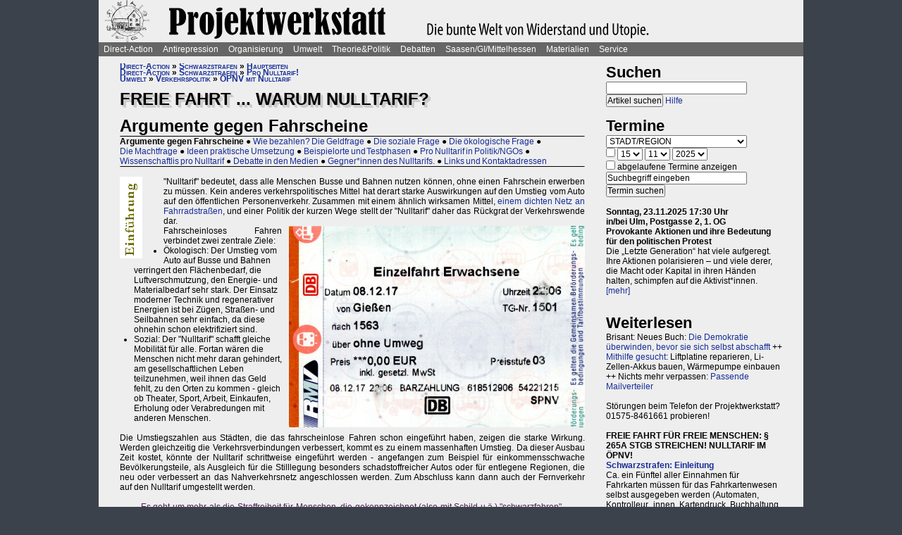

--- FILE ---
content_type: text/html; charset=UTF-8
request_url: https://www.projektwerkstatt.de/index.php?domain_id=1&p=14675
body_size: 36337
content:
<!doctype html>
<html lang="de">
<head>
<meta charset="utf-8">
<title>Freie Fahrt ... Warum Nulltarif? - Argumente gegen Fahrscheine » Projektwerkstatt</title>
<meta name="robots" content="index,follow">
<meta name=revisit-after content="7 days">
<meta name="description" content="Weg mit den diskriminierenden Fahrscheinen und teuren Fahrkartenkontrollen! Freie Fahrten für alle!">
<meta name="keywords" content="offener raum,projektwerkstatt,pwde,selbstorganisierung,netzwerk,autonomie,direct,action,widerstand,aktion,direkt,protest,politik,gesellschaft,utopie,vision,herrschaft,anarchie,anarchismus">
<meta name="viewport" content="width=device-width, initial-scale=1.0">
<meta name="google-site-verification" content="Ta4GSwWjCkn_Zw_gm7-ogr0H9EaI0_agjbIoVBWX6e4">
<link rel="stylesheet" type="text/css" href="./css/stylesheet.css">
<link rel="alternate" type="application/rss+xml" title="Projektwerkstatt" href="index.php?a=rss"><link rel="shortcut icon" href="media/image/system/favicon.ico"><link rel="icon" href="media/image/system/favicon.ico" type="image/ico"></head>
<body>
    <header>
    <a href="https://www.projektwerkstatt.de/index.php"><img src="media/image/system/projektwerkstatt.jpg" alt="Projektwerkstatt"></a>    </header>
    <nav id="navigation">
    <ul>
<li><a href="index.php?domain_id=1&a=10172">Direct-Action</a>
<ul>
<li><a href="index.php?domain_id=1&a=13383">Aktionsbeispiele/-tipps</a>
<ul>
<li><a href="index.php?domain_id=1&a=20056">Grundgedanken</a>
<li><a href="index.php?domain_id=1&a=10761">Aktionsorte</a>
<li><a href="index.php?domain_id=1&a=13527">Werkzeuge/Ausstattung</a>
<li><a href="index.php?domain_id=1&a=10748">Alltag/Kleine Aktionen</a>
<li><a href="index.php?domain_id=1&a=13508">Straßentheater</a>
<li><a href="index.php?domain_id=1&a=13423">Kreative Demos</a>
<li><a href="index.php?domain_id=1&a=16065">Farbe/Kleben</a>
<li><a href="index.php?domain_id=1&a=13512">Flyer, Schilder, Transpis</a>
<li><a href="index.php?domain_id=1&a=10763">Direkte Intervention</a>
<li><a href="index.php?domain_id=1&a=20071">Alles kombinieren</a>
<li><a href="index.php?domain_id=1&a=13522">Unkreative Aktionen</a>
<li><a href="index.php?domain_id=1&a=21307">Provokante Aktionen</a>
</ul>
</li>

<li><a href="index.php?domain_id=1&a=20299">Thematische Aktionen</a>
<ul>
<li><a href="index.php?domain_id=1&a=13488">Umwelt/Natur</a>
<li><a href="index.php?domain_id=1&a=14679">Verkehrswende</a>
<li><a href="index.php?domain_id=1&a=21193">Aktionen gegen Autos/Straßen</a>
<li><a href="index.php?domain_id=1&a=13359">Anti-Atom</a>
<li><a href="index.php?domain_id=1&a=13435">Tierschutz/-rechte</a>
<li><a href="index.php?domain_id=1&a=13384">Gratisleben/Eigentum</a>
<li><a href="index.php?domain_id=1&a=13525">Utopien</a>
<li><a href="index.php?domain_id=1&a=13521">Recht auf Stadt</a>
<li><a href="index.php?domain_id=1&a=13397">Bildung</a>
<li><a href="index.php?domain_id=1&a=20072">Arbeit und Soziales</a>
<li><a href="index.php?domain_id=1&a=12029">Gender/Sexismus</a>
<li><a href="index.php?domain_id=1&a=13364">Antirassismus</a>
<li><a href="index.php?domain_id=1&a=13361">Anti-Nazi</a>
<li><a href="index.php?domain_id=1&a=13830">Krieg/Militär</a>
<li><a href="index.php?domain_id=1&a=12434">Religion/Kirche</a>
</ul>
</li>

<li><a href="index.php?domain_id=1&a=20300">Berichte und Auswertung</a>
<ul>
<li><a href="index.php?domain_id=1&a=13932">Gipfelproteste</a>
<li><a href="index.php?domain_id=1&a=17038">Expo 2000 in H: Auswertung</a>
<li><a href="index.php?domain_id=1&a=17046">Expo 2000 in H: Sammlung</a>
<li><a href="index.php?domain_id=1&a=17076">Expo 2000 in H: Presseinfos</a>
<li><a href="index.php?domain_id=1&a=13946">IWF/Weltbank Prag 2000</a>
<li><a href="index.php?domain_id=1&a=13927">Genua 2001 vorher</a>
<li><a href="index.php?domain_id=1&a=13923">Genua 2001 nachher</a>
<li><a href="index.php?domain_id=1&a=17080">Atomforum</a>
<li><a href="index.php?domain_id=1&a=18463">Gratiszüge ab 2001</a>
<li><a href="index.php?domain_id=1&a=16169">NATO München 2002</a>
<li><a href="index.php?domain_id=1&a=15302">Messe Grünes Geld 2001</a>
<li><a href="index.php?domain_id=1&a=13704">Heiligendamm 2007 vorher</a>
<li><a href="index.php?domain_id=1&a=13418">Heiligendamm 2007 nachher</a>
<li><a href="index.php?domain_id=1&a=15237">Castorproteste</a>
<li><a href="index.php?domain_id=1&a=15295">Castor 2001</a>
<li><a href="index.php?domain_id=1&a=10735">Castor Lüneburg 2002</a>
<li><a href="index.php?domain_id=1&a=21307">Provokante Aktionen</a>
</ul>
</li>

<li><a href="index.php?domain_id=1&a=20074">Besetzen und blockieren</a>
<ul>
<li><a href="index.php?domain_id=1&a=13390">Flächen und Häuser besetzen</a>
<li><a href="index.php?domain_id=1&a=13393">Blockieren</a>
<li><a href="index.php?domain_id=1&a=21190">Autobahnblockaden</a>
<li><a href="index.php?domain_id=1&a=11764">Klettern und Knoten</a>
<li><a href="index.php?domain_id=1&a=10988">Räumungen</a>
</ul>
</li>

<li><a href="index.php?domain_id=1&a=20081">Tipps für Demos</a>
<ul>
<li><a href="index.php?domain_id=1&a=12426">Demos: Was, wie, wann, wo?</a>
<li><a href="index.php?domain_id=1&a=12411">Versammlungsrecht</a>
<li><a href="index.php?domain_id=1&a=13423">Demos zu Aktionen machen</a>
<li><a href="index.php?domain_id=1&a=18310">Fallbeispiele</a>
<li><a href="index.php?domain_id=1&a=12403">Gebühren für Demos?</a>
</ul>
</li>

<li><a href="index.php?domain_id=1&a=20075">Kommunikationsguerilla</a>
<ul>
<li><a href="index.php?domain_id=1&a=13415">Fakes und mehr</a>
<li><a href="index.php?domain_id=1&a=13498">Demo gegen sich selbst</a>
<li><a href="index.php?domain_id=1&a=13518">Überidentifikation</a>
</ul>
</li>

<li><a href="index.php?domain_id=1&a=16095">Sabotage/Militanz</a>
<ul>
<li><a href="index.php?domain_id=1&a=13482">Militanz/Sabotage</a>
<li><a href="index.php?domain_id=1&a=20076">Stören</a>
<li><a href="index.php?domain_id=1&a=20638">Spuren vermeiden</a>
<li><a href="index.php?domain_id=1&a=17026">Revolte international</a>
<li><a href="index.php?domain_id=1&a=14972">Militanz und NGOs</a>
</ul>
</li>

<li><a href="index.php?domain_id=1&a=13346">Wahlen</a>
<ul>
<li><a href="index.php?domain_id=1&a=20226">Hauptseiten</a>
<li><a href="index.php?domain_id=1&a=13338">Aktionsideen</a>
<li><a href="index.php?domain_id=1&a=13326">Berichte</a>
<li><a href="index.php?domain_id=1&a=13348">Wahlboykott?</a>
<li><a href="index.php?domain_id=1&a=16184">Bundestagswahl 2002</a>
<li><a href="index.php?domain_id=1&a=13354">Bundestagswahl 2005</a>
</ul>
</li>

<li><a href="index.php?domain_id=1&a=13481">Lieder für Aktionen</a>
<ul>
<li><a href="index.php?domain_id=1&a=13439">Anti-Atom</a>
<li><a href="index.php?domain_id=1&a=13436">Arbeit, Soziales</a>
<li><a href="index.php?domain_id=1&a=13442">Hierarchien, Eliten</a>
<li><a href="index.php?domain_id=1&a=13446">Jugendumwelt (alt)</a>
<li><a href="index.php?domain_id=1&a=13449">Justiz und Knast</a>
<li><a href="index.php?domain_id=1&a=13458">Krieg&Frieden</a>
<li><a href="index.php?domain_id=1&a=13463">Law and Order</a>
<li><a href="index.php?domain_id=1&a=20227">Psychiatrie</a>
<li><a href="index.php?domain_id=1&a=13468">Rassismus</a>
<li><a href="index.php?domain_id=1&a=18757">Gegen Rechts (Antifa)</a>
<li><a href="index.php?domain_id=1&a=13455">Überwachung</a>
<li><a href="index.php?domain_id=1&a=13469">Umwelt</a>
<li><a href="index.php?domain_id=1&a=13479">Wahlen</a>
</ul>
</li>

<li><a href="index.php?domain_id=1&a=11819">Ausstellung und Plattformen</a>
<ul>
<li><a href="index.php?domain_id=1&a=11816">Direct-Action-Ausstellung</a>
<li><a href="index.php?domain_id=1&a=14270">Bei Aktionen/Camps</a>
<li><a href="index.php?domain_id=1&a=13803">Aktionsplattformen</a>
<li><a href="index.php?domain_id=1&a=12063">Sozialforum 2005 in Erfurt</a>
</ul>
</li>

<li><a href="index.php?domain_id=1&a=20079">Presse/Medien</a>
<ul>
<li><a href="index.php?domain_id=1&a=11379">Tipps für Presse/Internet</a>
<li><a href="index.php?domain_id=1&a=20228">Tipps für Interviews</a>
<li><a href="index.php?domain_id=1&a=20676">Online-Aktivismus</a>
<li><a href="index.php?domain_id=1&a=21017">Whistleblowing/Enthüllungen</a>
</ul>
</li>

<li><a href="index.php?domain_id=1&a=21232">Verkehrswende</a>
<ul>
<li><a href="index.php?domain_id=1&a=14679">Verkehrswende allgemein</a>
<li><a href="index.php?domain_id=1&a=21193">Aktionen gegen Konzerne/Straßen</a>
<li><a href="index.php?domain_id=1&a=20631">Aktionen pro Fahrrad</a>
<li><a href="index.php?domain_id=1&a=14696">Aktions-Schwarzfahren</a>
<li><a href="index.php?domain_id=1&a=20652">Pro ÖPNV und Nulltarif</a>
<li><a href="index.php?domain_id=1&a=14816">Aktionen in/um Gießen</a>
<li><a href="index.php?domain_id=1&a=14677">Verbände und Initiativen</a>
</ul>
</li>

<li><a href="index.php?domain_id=1&a=20078">Schwarzstrafen</a>
<ul>
<li><a href="index.php?domain_id=1&a=10353">Hauptseiten</a>
<li><a href="index.php?domain_id=1&a=14675">Pro Nulltarif!</a>
<li><a href="index.php?domain_id=1&a=14701">Contra Schwarz-Strafen!</a>
<li><a href="index.php?domain_id=1&a=14696">Aktions-Schwarzfahren</a>
<li><a href="index.php?domain_id=1&a=20287">Rechtsweg zur Straffreiheit</a>
<li><a href="index.php?domain_id=1&a=14709">Urteile und Kommentare</a>
<li><a href="index.php?domain_id=1&a=18353">Gerichtsprozesse</a>
<li><a href="index.php?domain_id=1&a=11115">Kontrolletis</a>
<li><a href="index.php?domain_id=1&a=14677">Netzwerke und Initiativen</a>
</ul>
</li>

<li><a href="index.php?domain_id=1&a=20331">Gentechnik-Widerstand</a>
<ul>
<li><a href="index.php?domain_id=1&a=12853">Eingangsseite</a>
<li><a href="index.php?domain_id=1&a=10150">Übersicht Aktionsformen</a>
<li><a href="index.php?domain_id=1&a=12988">90er Jahre</a>
<li><a href="index.php?domain_id=1&a=13053">Wühlmäuse in der Wetterau</a>
<li><a href="index.php?domain_id=1&a=16825">Aktionshöhepunkt 2008</a>
<li><a href="index.php?domain_id=1&a=12811">Aktionen in 2009</a>
<li><a href="index.php?domain_id=1&a=15083">Aktionen 2010 und später</a>
<li><a href="index.php?domain_id=1&a=12866">Feldbefreiungen</a>
<li><a href="index.php?domain_id=1&a=16849">Das Ende der Gentechnik</a>
<li><a href="index.php?domain_id=1&a=12693">Filme von Aktionen</a>
<li><a href="index.php?domain_id=1&a=15776">Bilderserie Aktionen</a>
<li><a href="index.php?domain_id=1&a=13217">Warum gegen Gentechnik?</a>
<li><a href="index.php?domain_id=1&a=13070">Legitime Feldbefreiungen</a>
<li><a href="index.php?domain_id=1&a=11353">Recht des Widerstandes</a>
<li><a href="index.php?domain_id=1&a=13161">Staatsmacht und Protest</a>
<li><a href="index.php?domain_id=1&a=13100">Strafprozess in Gießen</a>
<li><a href="index.php?domain_id=1&a=13092">Mehr Strafprozesse</a>
<li><a href="index.php?domain_id=1&a=12994">Genfelder in Gießen</a>
</ul>
</li>

<li><a href="index.php?domain_id=1&a=20379">Materialien & Support</a>
<ul>
<li><a href="index.php?domain_id=1&a=14596">Trainings, Vorträge usw.</a>
<li><a href="index.php?domain_id=1&a=13405">Vortragsmanuskript</a>
<li><a href="index.php?domain_id=1&a=12699">Filme</a>
<li><a href="index.php?domain_id=1&a=20643">Gedrucktes (Bücher ...)</a>
<li><a href="index.php?domain_id=1&a=20285">Direct-Action-Kalender</a>
<li><a href="index.php?domain_id=1&a=12478">Vorlagen (Download)</a>
<li><a href="index.php?domain_id=1&a=14493">Fahrzeuge</a>
<li><a href="index.php?domain_id=1&a=21187">Häuser und Räume</a>
<li><a href="index.php?domain_id=1&a=21243">Rundherum-Orga</a>
</ul>
</li>

</ul>

<li><a href="index.php?domain_id=1&a=20114">Antirepression</a>
<ul>
<li><a href="index.php?domain_id=1&a=20907">Repression vs. Antirepression</a>
<ul>
<li><a href="index.php?domain_id=1&a=20063">Was will Repression?</a>
<li><a href="index.php?domain_id=1&a=11998">Umgang mit Repression</a>
<li><a href="index.php?domain_id=1&a=20064">Materialien</a>
</ul>
</li>

<li><a href="index.php?domain_id=1&a=20080">Akteneinsicht</a>
<ul>
<li><a href="index.php?domain_id=1&a=10922">Akteneinsicht vor Gericht</a>
<li><a href="index.php?domain_id=1&a=12669">Behördenakten</a>
<li><a href="index.php?domain_id=1&a=11245">Patient_innenakten u.ä.</a>
</ul>
</li>

<li><a href="index.php?domain_id=1&a=20081">Demotipps</a>
<ul>
<li><a href="index.php?domain_id=1&a=12426">Demos: Was, wie, wann, wo?</a>
<li><a href="index.php?domain_id=1&a=12411">Versammlungsrecht</a>
<li><a href="index.php?domain_id=1&a=13423">Demos zu Aktionen machen</a>
<li><a href="index.php?domain_id=1&a=12400">Konflikte mit Behörden/Polizei</a>
<li><a href="index.php?domain_id=1&a=18310">Fallbeispiele</a>
<li><a href="index.php?domain_id=1&a=12403">Gebühren für Demos?</a>
</ul>
</li>

<li><a href="index.php?domain_id=1&a=20082">Fiese Tricks</a>
<ul>
<li><a href="index.php?domain_id=1&a=10297">Hauptseiten</a>
<li><a href="index.php?domain_id=1&a=14332">Ton-Bilder-Schau</a>
<li><a href="index.php?domain_id=1&a=14295">Das Buch</a>
<li><a href="index.php?domain_id=1&a=14315">Vorgeschichte</a>
<li><a href="index.php?domain_id=1&a=12745">Bombendrohung</a>
<li><a href="index.php?domain_id=1&a=14397">Raubüberfall der Polizei</a>
<li><a href="index.php?domain_id=1&a=12773">Gedichte zu Brandsätzen</a>
<li><a href="index.php?domain_id=1&a=18312">Gaile Lügen</a>
<li><a href="index.php?domain_id=1&a=14915">Federballaffäre: Die Nacht</a>
<li><a href="index.php?domain_id=1&a=14866">Federballaffäre: Die Festnahme</a>
<li><a href="index.php?domain_id=1&a=14893">Federballaffäre: Durchsuchung</a>
<li><a href="index.php?domain_id=1&a=14882">Federballaffäre: DNA-Test</a>
<li><a href="index.php?domain_id=1&a=14323">Federballaffäre: Reaktionen</a>
<li><a href="index.php?domain_id=1&a=14323">Federballaffäre: Vertuschen</a>
<li><a href="index.php?domain_id=1&a=14865">Federballaffäre: Justiz-Abarbeitung</a>
<li><a href="index.php?domain_id=1&a=20962">Federballaffäre: Volle Story</a>
<li><a href="index.php?domain_id=1&a=12782">Machtfilz in Gießen</a>
<li><a href="index.php?domain_id=1&a=21368">VGH-Richter gegen Ökos</a>
</ul>
</li>

<li><a href="index.php?domain_id=1&a=20083">Gegen Knast und Strafe</a>
<ul>
<li><a href="index.php?domain_id=1&a=11082">Gefängnisse</a>
<li><a href="index.php?domain_id=1&a=11052">Argumente gegen Knäste</a>
<li><a href="index.php?domain_id=1&a=20425">Berichte hinter Gittern</a>
<li><a href="index.php?domain_id=1&a=11059">8 Tage Stammheim</a>
<li><a href="index.php?domain_id=1&a=11088">Haftformen und -vorschriften</a>
<li><a href="index.php?domain_id=1&a=11095">Impressionen (Lesung/Vortrag)</a>
<li><a href="index.php?domain_id=1&a=18295">Für eine Welt ohne Strafe</a>
<li><a href="index.php?domain_id=1&a=20621">Alternativen zu Knast und Strafe</a>
<li><a href="index.php?domain_id=1&a=19340">Strafe: Recht auf Gewalt</a>
<li><a href="index.php?domain_id=1&a=11104">Aktionen gegen Knäste</a>
<li><a href="index.php?domain_id=1&a=20889">Vergleich Knast-Psychiatrie</a>
</ul>
</li>

<li><a href="index.php?domain_id=1&a=20089">Justiz und Prozesse</a>
<ul>
<li><a href="index.php?domain_id=1&a=21249">Ella - die Lügen der Staatsmacht</a>
<li><a href="index.php?domain_id=1&a=20546">Tricks und Manipulation</a>
<li><a href="index.php?domain_id=1&a=11036">Richtermacht</a>
<li><a href="index.php?domain_id=1&a=10997">Gegenwehr gegen Justiz</a>
<li><a href="index.php?domain_id=1&a=11007">Justiz in Gießen (und Hessen)</a>
<li><a href="index.php?domain_id=1&a=14813">Staatsanwaltschaft Gießen</a>
<li><a href="index.php?domain_id=1&a=11213">Prozesse in/um Gießen</a>
<li><a href="index.php?domain_id=1&a=10934">Absurde Fälle in GI</a>
<li><a href="index.php?domain_id=1&a=15365">Der große Prozess: 13 Anklagepunkte</a>
<li><a href="index.php?domain_id=1&a=11200">Der große Prozess: 2. Instanz I (2004)</a>
<li><a href="index.php?domain_id=1&a=18054">Der große Prozess: 2. Instanz II (2005)</a>
<li><a href="index.php?domain_id=1&a=16878">Die Plädoyers (2. Instanz)</a>
<li><a href="index.php?domain_id=1&a=16971">Der große Prozess: OLG/VerfG</a>
<li><a href="index.php?domain_id=1&a=15543">Haftantritt (Versuch)</a>
<li><a href="index.php?domain_id=1&a=11206">Der große Prozess: 2. Instanz III (2007)</a>
<li><a href="index.php?domain_id=1&a=11158">Fuck the police</a>
<li><a href="index.php?domain_id=1&a=15429">Farbige Gerichte I: 3.12.2003</a>
<li><a href="index.php?domain_id=1&a=15451">Das Plädoyer (1. Instanz)</a>
<li><a href="index.php?domain_id=1&a=15511">Farbige Gerichte II: 24.12.2005</a>
<li><a href="index.php?domain_id=1&a=18482">Strafprozess in Halle</a>
</ul>
</li>

<li><a href="index.php?domain_id=1&a=20087">Laienverteidigung</a>
<ul>
<li><a href="index.php?domain_id=1&a=10065">Hauptseiten</a>
<li><a href="index.php?domain_id=1&a=11120">Berichte und K(r)ämpfe</a>
<li><a href="index.php?domain_id=1&a=10957">EAs (Rechtshilfe)</a>
<li><a href="index.php?domain_id=1&a=12503">Downloads für Prozesse</a>
<li><a href="index.php?domain_id=1&a=12543">Downloads für Trainings</a>
</ul>
</li>

<li><a href="index.php?domain_id=1&a=20088">Polizei-Einblicke</a>
<ul>
<li><a href="index.php?domain_id=1&a=11147">Polizeigewalt</a>
<li><a href="index.php?domain_id=1&a=14350">Polizeigewalt in Gießen</a>
<li><a href="index.php?domain_id=1&a=11222">Fallbeispiel Gewalt in Gießen</a>
<li><a href="index.php?domain_id=1&a=14368">Polizei in Gießen</a>
<li><a href="index.php?domain_id=1&a=14394">Staatsschutz Gießen</a>
<li><a href="index.php?domain_id=1&a=18343">Beispielfälle in Hessen</a>
<li><a href="index.php?domain_id=1&a=20434">Beispiele überall</a>
<li><a href="index.php?domain_id=1&a=10967">Folter (Aussageerpressung)</a>
<li><a href="index.php?domain_id=1&a=15835">Gefahrenabwehr Frankfurt</a>
<li><a href="index.php?domain_id=1&a=14276">Rechte in der Polizei heute</a>
<li><a href="index.php?domain_id=1&a=14358">Braune Polizeigeschichten</a>
<li><a href="index.php?domain_id=1&a=15327">Rassistische Polizei</a>
<li><a href="index.php?domain_id=1&a=11032">Zeugen in Uniform</a>
<li><a href="index.php?domain_id=1&a=21003">Berichte aus der Polizei</a>
</ul>
</li>

<li><a href="index.php?domain_id=1&a=20887">Polizei-Dokumentationen</a>
<ul>
<li><a href="index.php?domain_id=1&a=14335">Ausgabe 2004: Berichte ab 2002</a>
<li><a href="index.php?domain_id=1&a=14376">Reaktionen zur 2004er-Doku</a>
<li><a href="index.php?domain_id=1&a=14342">Ausgabe 2005: Berichte ab 2004</a>
<li><a href="index.php?domain_id=1&a=15520">Grundrechtereport 2005</a>
<li><a href="index.php?domain_id=1&a=15539">Verfahren bis 2005</a>
<li><a href="index.php?domain_id=1&a=14351">Ausgabe 2006/2007: Berichte ab 2005</a>
</ul>
</li>

<li><a href="index.php?domain_id=1&a=20086">Innere Sicherheit</a>
<ul>
<li><a href="index.php?domain_id=1&a=11148">Antifa in Robe und Uniform?</a>
<li><a href="index.php?domain_id=1&a=12771">Gefahrenabwehr in Gießen</a>
<li><a href="index.php?domain_id=1&a=11008">Kriminalitäts-Angstmache</a>
<li><a href="index.php?domain_id=1&a=20229">Sicherheitswahn</a>
<li><a href="index.php?domain_id=1&a=11456">Spitzeleien</a>
</ul>
</li>

<li><a href="index.php?domain_id=1&a=20085">Behördenstress</a>
<ul>
<li><a href="index.php?domain_id=1&a=11275">Obrigkeit anzeigen?</a>
<li><a href="index.php?domain_id=1&a=11420">Recht für Organisationen</a>
<li><a href="index.php?domain_id=1&a=11455">Pfändung/Schadenersatz</a>
<li><a href="index.php?domain_id=1&a=11463">Widersprechen</a>
</ul>
</li>

<li><a href="index.php?domain_id=1&a=20090">Rechtstipps</a>
<ul>
<li><a href="index.php?domain_id=1&a=14562">Hauptseiten</a>
<li><a href="index.php?domain_id=1&a=11283">Schützen Gesetze?</a>
<li><a href="index.php?domain_id=1&a=11379">Presse und Internet</a>
<li><a href="index.php?domain_id=1&a=11329">Verwaltungsklagen</a>
<li><a href="index.php?domain_id=1&a=12635">Downloads Rechtshilfe</a>
<li><a href="index.php?domain_id=1&a=14581">Rechts-Nachrichten</a>
<li><a href="index.php?domain_id=1&a=18370">Rechtslexikon</a>
<li><a href="index.php?domain_id=1&a=19228">ABC der Rechtshilfe</a>
</ul>
</li>

<li><a href="index.php?domain_id=1&a=20091">Tipps für Aktionen</a>
<ul>
<li><a href="index.php?domain_id=1&a=10043">Hauptseiten</a>
<li><a href="index.php?domain_id=1&a=11104">Gegen das Einsperren!</a>
<li><a href="index.php?domain_id=1&a=11581">Gießener Kreidekrieg</a>
<li><a href="index.php?domain_id=1&a=20638">Spuren vermeiden</a>
<li><a href="index.php?domain_id=1&a=11167">Aktionsberichte</a>
</ul>
</li>

<li><a href="index.php?domain_id=1&a=20092">Tipps für Prozesse</a>
<ul>
<li><a href="index.php?domain_id=1&a=10091">Hauptseiten</a>
<li><a href="index.php?domain_id=1&a=11396">Einzeltipps zum Prozessverlauf</a>
<li><a href="index.php?domain_id=1&a=11415">Umgang mit Strafbefehlen</a>
<li><a href="index.php?domain_id=1&a=10987">Aktionen im Gerichtssaal</a>
<li><a href="index.php?domain_id=1&a=11429">Verteidiger*innen</a>
<li><a href="index.php?domain_id=1&a=11370">Plädoyer</a>
<li><a href="index.php?domain_id=1&a=11398">Durch die Instanzen ...</a>
<li><a href="index.php?domain_id=1&a=11442">Verfassungsbeschwerde</a>
<li><a href="index.php?domain_id=1&a=12503">Anträge, Formulare, Schemata</a>
<li><a href="index.php?domain_id=1&a=12635">Downloads Rechtshilfe</a>
<li><a href="index.php?domain_id=1&a=20903">Jugendstrafrecht</a>
<li><a href="index.php?domain_id=1&a=11436">Zugang zu Gerichten</a>
<li><a href="index.php?domain_id=1&a=11334">Rechtliches Gehör</a>
<li><a href="index.php?domain_id=1&a=11342">Gleichheit vor dem Gesetz</a>
<li><a href="index.php?domain_id=1&a=11353">Rechtfertigender Notstand</a>
</ul>
</li>

<li><a href="index.php?domain_id=1&a=20298">Umgang mit Polizei</a>
<ul>
<li><a href="index.php?domain_id=1&a=14571">Hauptseiten</a>
<li><a href="index.php?domain_id=1&a=11124">Personalienfeststellung</a>
<li><a href="index.php?domain_id=1&a=11410">Sicherstellung</a>
<li><a href="index.php?domain_id=1&a=11320">Festnahme/Gewahrsam</a>
<li><a href="index.php?domain_id=1&a=11311">(Haus-)Durchsuchung</a>
<li><a href="index.php?domain_id=1&a=11361">Observation</a>
<li><a href="index.php?domain_id=1&a=10947">DNA-Entnahme</a>
<li><a href="index.php?domain_id=1&a=11133">Aktionen gegen Polizei</a>
</ul>
</li>

<li><a href="index.php?domain_id=1&a=20296">Strafvorwürfe</a>
<ul>
<li><a href="index.php?domain_id=1&a=11293">Kleinkram (Hausfriedensbruch ...)</a>
<li><a href="index.php?domain_id=1&a=10770">Containern u.ä.</a>
<li><a href="index.php?domain_id=1&a=11299">Beleidigung</a>
<li><a href="index.php?domain_id=1&a=11347">Graffiti & Co.</a>
<li><a href="index.php?domain_id=1&a=20287">Schwarzfahren</a>
<li><a href="index.php?domain_id=1&a=11308">Nötigung, Störung von Betrieben</a>
<li><a href="index.php?domain_id=1&a=20958">Widerstand/Landfriedensbruch</a>
<li><a href="index.php?domain_id=1&a=21165">Drogenpolitik</a>
<li><a href="index.php?domain_id=1&a=21017">Whistleblowing/Enthüllungen</a>
<li><a href="index.php?domain_id=1&a=11122">Mehr politische Strafvorwürfe</a>
<li><a href="index.php?domain_id=1&a=21286">Kriminelle Vereinigung</a>
</ul>
</li>

<li><a href="index.php?domain_id=1&a=20093">Anti-Zwangspsychiatrie</a>
<ul>
<li><a href="index.php?domain_id=1&a=20242">Eingangsseite</a>
<li><a href="index.php?domain_id=1&a=21135">Formen des Zwangs</a>
<li><a href="index.php?domain_id=1&a=11258">Psychiatriefälle in Hessen</a>
<li><a href="index.php?domain_id=1&a=11251">Psychiatriefälle überall</a>
<li><a href="index.php?domain_id=1&a=11265">Selbstschutz & Alternativen</a>
<li><a href="index.php?domain_id=1&a=11245">Patientenakten</a>
<li><a href="index.php?domain_id=1&a=11246">Sich wehren!</a>
<li><a href="index.php?domain_id=1&a=20442">Rückmeldeformular</a>
<li><a href="index.php?domain_id=1&a=20889">Vergleich Knast-Psychiatrie</a>
</ul>
</li>

</ul>

<li><a href="index.php?domain_id=1&a=20203">Organisierung</a>
<ul>
<li><a href="index.php?domain_id=1&a=20206">Dominanzabbau</a>
<ul>
<li><a href="index.php?domain_id=1&a=13782">Hierarchien erkennen</a>
<li><a href="index.php?domain_id=1&a=14833">Eliten in Bewegungen</a>
<li><a href="index.php?domain_id=1&a=14852">Ziegen und Schafe</a>
<li><a href="index.php?domain_id=1&a=13735">Schlechte Beispiele</a>
<li><a href="index.php?domain_id=1&a=13738">Große Treffen</a>
<li><a href="index.php?domain_id=1&a=13760">Open Space</a>
<li><a href="index.php?domain_id=1&a=13734">Fish Bowl</a>
<li><a href="index.php?domain_id=1&a=13743">Beispiel JUKss</a>
</ul>
</li>

<li><a href="index.php?domain_id=1&a=20206">Entscheidungsfindung</a>
<ul>
<li><a href="index.php?domain_id=1&a=13779">Hauptseiten</a>
<li><a href="index.php?domain_id=1&a=13804">Plenum</a>
<li><a href="index.php?domain_id=1&a=13749">Konsens</a>
</ul>
</li>

<li><a href="index.php?domain_id=1&a=20184">Tricks von NGOs & Co.</a>
<ul>
<li><a href="index.php?domain_id=1&a=12151">Vereinnahmungen</a>
<li><a href="index.php?domain_id=1&a=11820">Zentralismus</a>
<li><a href="index.php?domain_id=1&a=13795">Steuerung durch Moderation</a>
<li><a href="index.php?domain_id=1&a=20411">Hierarchie ist gewollt!</a>
<li><a href="index.php?domain_id=1&a=10524">NGOs unter der Lupe</a>
<li><a href="index.php?domain_id=1&a=11906">Links-peinlich</a>
<li><a href="index.php?domain_id=1&a=10703">Sozialproteste</a>
<li><a href="index.php?domain_id=1&a=12145">Die BUKO</a>
</ul>
</li>

<li><a href="index.php?domain_id=1&a=20210">Moderne Hierarchien</a>
<ul>
<li><a href="index.php?domain_id=1&a=13756">Hauptseiten</a>
<li><a href="index.php?domain_id=1&a=11911">Die Player</a>
<li><a href="index.php?domain_id=1&a=18337">Zensur im Internet</a>
</ul>
</li>

<li><a href="index.php?domain_id=1&a=20207">Kreativmethoden</a>
<ul>
<li><a href="index.php?domain_id=1&a=13724">Übersicht</a>
<li><a href="index.php?domain_id=1&a=13744">Kleingruppen</a>
<li><a href="index.php?domain_id=1&a=13814">Tuschelrunde (World Café)</a>
<li><a href="index.php?domain_id=1&a=13789">Streitet Euch - aber gut!</a>
<li><a href="index.php?domain_id=1&a=13794">Weitere Methoden</a>
<li><a href="index.php?domain_id=1&a=13824">Beispiel Widerstandswerkstatt</a>
<li><a href="index.php?domain_id=1&a=21235">Online-Treffen</a>
</ul>
</li>

<li><a href="index.php?domain_id=1&a=20211">Offene Räume</a>
<ul>
<li><a href="index.php?domain_id=1&a=10190">Hauptseiten</a>
<li><a href="index.php?domain_id=1&a=13803">Offene (Aktions-)Plattformen</a>
<li><a href="index.php?domain_id=1&a=13772">Projektwerkstätten</a>
<li><a href="index.php?domain_id=1&a=16160">Offene Presseplattformen</a>
</ul>
</li>

<li><a href="index.php?domain_id=1&a=20843">Stiftung FreiRäume</a>
<ul>
<li><a href="index.php?domain_id=1&a=20837">Häuser und Räume</a>
<li><a href="index.php?domain_id=1&a=20845">Netzwerk FreiRäume</a>
<li><a href="index.php?domain_id=1&a=20830">Ziele der Stiftung</a>
<li><a href="index.php?domain_id=1&a=20829">Ziele der Stiftung (alt: 2004)</a>
<li><a href="index.php?domain_id=1&a=20861">Rechtsformen am Eigentum</a>
<li><a href="index.php?domain_id=1&a=20854">Organisation/Finanzierung</a>
<li><a href="index.php?domain_id=1&a=20866">Satzung, Spenden usw.</a>
<li><a href="index.php?domain_id=1&a=20868">Spenden für Solardächer</a>
<li><a href="index.php?domain_id=1&a=20822">Berichte 2005-2006</a>
<li><a href="index.php?domain_id=1&a=20818">Hessen lehnt Stiftung ab</a>
</ul>
</li>

<li><a href="index.php?domain_id=1&a=20208">HierarchNIE!-Projekt</a>
<ul>
<li><a href="index.php?domain_id=1&a=10180">Hauptseiten</a>
<li><a href="index.php?domain_id=1&a=13777">HierarchNIE!-Reader</a>
<li><a href="index.php?domain_id=1&a=13703">HierarchNIE!-Ausstellung</a>
</ul>
</li>

<li><a href="index.php?domain_id=1&a=20212">Struktur und Vernetzung</a>
<ul>
<li><a href="index.php?domain_id=1&a=13901">Hauptseiten</a>
<li><a href="index.php?domain_id=1&a=20445">Vernetzt Euch: Rückmeldeformular</a>
<li><a href="index.php?domain_id=1&a=14254">Strategietexte</a>
<li><a href="index.php?domain_id=1&a=12176">Plädoyer: Von unten!</a>
<li><a href="index.php?domain_id=1&a=13507">Direct-Action-Netz (Versuch)</a>
<li><a href="index.php?domain_id=1&a=18340">Rückblicke</a>
<li><a href="index.php?domain_id=1&a=12064">Sozialforen</a>
<li><a href="index.php?domain_id=1&a=16193">Alte und neue Projekte</a>
<li><a href="index.php?domain_id=1&a=13704">Beispiel G8 2007</a>
<li><a href="index.php?domain_id=1&a=13723">Beispiel WSF-Camp</a>
<li><a href="index.php?domain_id=1&a=18339">Linksruck-Debatte</a>
</ul>
</li>

<li><a href="index.php?domain_id=1&a=20303">Recht und Finanzen</a>
<ul>
<li><a href="index.php?domain_id=1&a=11420">Vereinsrecht</a>
<li><a href="index.php?domain_id=1&a=14858">Spendengelder?</a>
</ul>
</li>

<li><a href="index.php?domain_id=1&a=20209">Gratisleben/Selbstorga</a>
<ul>
<li><a href="index.php?domain_id=1&a=10027">Eingangsseite</a>
<li><a href="index.php?domain_id=1&a=10795">Kritik dem Umsonst-Hype</a>
<li><a href="index.php?domain_id=1&a=10790">Überblick</a>
<li><a href="index.php?domain_id=1&a=14850">Wege und Irrwege</a>
<li><a href="index.php?domain_id=1&a=10770">Containern</a>
<li><a href="index.php?domain_id=1&a=10788">Von A nach B kommen</a>
<li><a href="index.php?domain_id=1&a=10784">Essen</a>
<li><a href="index.php?domain_id=1&a=10785">Teilen/Nutzi-Gem</a>
<li><a href="index.php?domain_id=1&a=10789">Zeitausgleich</a>
<li><a href="index.php?domain_id=1&a=14842">Schnorren</a>
<li><a href="index.php?domain_id=1&a=10792">Häuser und Flächen</a>
<li><a href="index.php?domain_id=1&a=14851">Soziales Umfeld</a>
<li><a href="index.php?domain_id=1&a=11455">Schutz vor Pfändungen</a>
</ul>
</li>

<li><a href="index.php?domain_id=1&a=20204">Einmischen</a>
<ul>
<li><a href="index.php?domain_id=1&a=12675">Beteiligungsrechte</a>
<li><a href="index.php?domain_id=1&a=12685">Klagerechte</a>
<li><a href="index.php?domain_id=1&a=12686">Recherchemethoden</a>
<li><a href="index.php?domain_id=1&a=12669">Akteneinsicht</a>
<li><a href="index.php?domain_id=1&a=10922">Akteneinsicht vor Gericht</a>
<li><a href="index.php?domain_id=1&a=11245">Eigene Angelegenheiten</a>
<li><a href="index.php?domain_id=1&a=21017">Whistleblowing/Enthüllungen</a>
</ul>
</li>

</ul>

<li><a href="index.php?domain_id=1&a=10365">Umwelt</a>
<ul>
<li><a href="index.php?domain_id=1&a=20201">Umweltschutz</a>
<ul>
<li><a href="index.php?domain_id=1&a=10413">Lage der Umwelt</a>
<li><a href="index.php?domain_id=1&a=13682">Umwelt und Ressourcen</a>
<li><a href="index.php?domain_id=1&a=18336">Mensch-Natur-Technik</a>
<li><a href="index.php?domain_id=1&a=12732">Filme zu Umweltthemen</a>
<li><a href="index.php?domain_id=1&a=18355">Newsletter-Archiv</a>
</ul>
</li>

<li><a href="index.php?domain_id=1&a=20133">Umweltschutz von unten</a>
<ul>
<li><a href="index.php?domain_id=1&a=14797">Hauptseiten</a>
<li><a href="index.php?domain_id=1&a=20059">Naturschutz und Landnutzung</a>
<li><a href="index.php?domain_id=1&a=13682">Umwelt in der Utopie</a>
<li><a href="index.php?domain_id=1&a=13614">Wie wirtschaften?</a>
<li><a href="index.php?domain_id=1&a=14776">Großbauten</a>
<li><a href="index.php?domain_id=1&a=13538">Große Infrastruktur</a>
<li><a href="index.php?domain_id=1&a=18330">Commons</a>
</ul>
</li>

<li><a href="index.php?domain_id=1&a=20193">Klima und Energie</a>
<ul>
<li><a href="index.php?domain_id=1&a=21357">Klima und Klimagerechtigkeit</a>
<li><a href="index.php?domain_id=1&a=10480">Klima-Kapitalismus</a>
<li><a href="index.php?domain_id=1&a=15299">Kyoto-Protokoll (Kritik)</a>
<li><a href="index.php?domain_id=1&a=14010">Kohle: Der Überblick</a>
<li><a href="index.php?domain_id=1&a=14020">Kohle: Abbau und Folgen</a>
<li><a href="index.php?domain_id=1&a=14045">Kohle: RWE (Rh. Revier)</a>
<li><a href="index.php?domain_id=1&a=14027">Kohle: Seilschaften</a>
<li><a href="index.php?domain_id=1&a=14046">Kohle: RWE-Vortrag</a>
<li><a href="index.php?domain_id=1&a=10424">Energiewende hinterfragt</a>
<li><a href="index.php?domain_id=1&a=16657">Regenerative Energien</a>
<li><a href="index.php?domain_id=1&a=18557">Atomenergie</a>
<li><a href="index.php?domain_id=1&a=14726">Ökostrom hinterfragt</a>
<li><a href="index.php?domain_id=1&a=17708">Ökostrom-Qualitäten</a>
<li><a href="index.php?domain_id=1&a=14770">Utopie: Energie von unten</a>
<li><a href="index.php?domain_id=1&a=14011">Aktionen</a>
<li><a href="index.php?domain_id=1&a=11941">Klimaleugnung usw.</a>
</ul>
</li>

<li><a href="index.php?domain_id=1&a=20202">Verkehrspolitik</a>
<ul>
<li><a href="index.php?domain_id=1&a=20954">Verkehrspolitik</a>
<li><a href="index.php?domain_id=1&a=17917">Bausteine der Verkehrswende</a>
<li><a href="index.php?domain_id=1&a=14675">ÖPNV mit Nulltarif</a>
<li><a href="index.php?domain_id=1&a=19884">Leitbilder und Strategien</a>
<li><a href="index.php?domain_id=1&a=20626">Fahrradstraßen und mehr</a>
<li><a href="index.php?domain_id=1&a=20547">E-Autos</a>
<li><a href="index.php?domain_id=1&a=14821">Konkrete Vorschläge für ...</a>
<li><a href="index.php?domain_id=1&a=20078">Nulltarif/Schwarzfahren</a>
<li><a href="index.php?domain_id=1&a=20596">Folgen</a>
<li><a href="index.php?domain_id=1&a=17724">Fliegen</a>
<li><a href="index.php?domain_id=1&a=17727">Vorschläge (aus den 90ern)</a>
</ul>
</li>

<li><a href="index.php?domain_id=1&a=21231">Verkehrswende Mittelhessen</a>
<ul>
<li><a href="index.php?domain_id=1&a=14814">Gießen</a>
<li><a href="index.php?domain_id=1&a=21282">Lumdatal</a>
<li><a href="index.php?domain_id=1&a=20594">Wiesecktal</a>
<li><a href="index.php?domain_id=1&a=14824">B49-Neubau verhindern!</a>
<li><a href="index.php?domain_id=1&a=20987">Vogelsberg/A49</a>
<li><a href="index.php?domain_id=1&a=14823">Region & weitere Orte</a>
<li><a href="index.php?domain_id=1&a=14816">Aktionen in/um Gießen</a>
</ul>
</li>

<li><a href="index.php?domain_id=1&a=21232">Verkehrswende-Aktionen</a>
<ul>
<li><a href="index.php?domain_id=1&a=14679">Verkehrswende allgemein</a>
<li><a href="index.php?domain_id=1&a=21193">Aktionen gegen Konzerne/Straßen</a>
<li><a href="index.php?domain_id=1&a=20631">Aktionen pro Fahrrad</a>
<li><a href="index.php?domain_id=1&a=14696">Aktions-Schwarzfahren</a>
<li><a href="index.php?domain_id=1&a=20652">Pro ÖPNV und Nulltarif</a>
<li><a href="index.php?domain_id=1&a=14816">Aktionen in/um Gießen</a>
<li><a href="index.php?domain_id=1&a=14677">Verbände und Initiativen</a>
</ul>
</li>

<li><a href="index.php?domain_id=1&a=11524">Natur und Biotope</a>
<ul>
<li><a href="index.php?domain_id=1&a=11504">Eingangsseite</a>
<li><a href="index.php?domain_id=1&a=11547">Ökologische Grundlagen</a>
<li><a href="index.php?domain_id=1&a=11540">Ökologische Planung</a>
<li><a href="index.php?domain_id=1&a=20204">Beteiligung an Planungen</a>
<li><a href="index.php?domain_id=1&a=11525">Biotopkartierung</a>
<li><a href="index.php?domain_id=1&a=11511">Biotoptypen und ihr Schutz</a>
<li><a href="index.php?domain_id=1&a=11512">Empfohlene Gehölzarten</a>
<li><a href="index.php?domain_id=1&a=11553">Vorgehensweise</a>
<li><a href="index.php?domain_id=1&a=11513">Kommunalpolitik</a>
<li><a href="index.php?domain_id=1&a=11536">Regionale Politik</a>
<li><a href="index.php?domain_id=1&a=14776">Großbauten</a>
<li><a href="index.php?domain_id=1&a=11531">Jagd</a>
<li><a href="index.php?domain_id=1&a=20563">Landwirtschaft</a>
<li><a href="index.php?domain_id=1&a=11545">Naturschutzrecht</a>
<li><a href="index.php?domain_id=1&a=20890">Flächenfraß stoppen!</a>
</ul>
</li>

<li><a href="index.php?domain_id=1&a=20200">Tierschutz</a>
<ul>
<li><a href="index.php?domain_id=1&a=14756">Mensch-Tier-Dualismus</a>
<li><a href="index.php?domain_id=1&a=14742">Tierrechts-Mythen</a>
<li><a href="index.php?domain_id=1&a=11531">Jagd</a>
<li><a href="index.php?domain_id=1&a=16693">Soja-Hype</a>
<li><a href="index.php?domain_id=1&a=14744">PeTA</a>
<li><a href="index.php?domain_id=1&a=20554">Tierhaltung</a>
<li><a href="index.php?domain_id=1&a=14788">Gibt es Tierrechte?</a>
<li><a href="index.php?domain_id=1&a=14751">Tier-Rechte</a>
<li><a href="index.php?domain_id=1&a=14764">Universelles Leben</a>
<li><a href="index.php?domain_id=1&a=13306">Buch Mensch Macht Tier</a>
<li><a href="index.php?domain_id=1&a=13435">Aktionen für Tiere</a>
</ul>
</li>

<li><a href="index.php?domain_id=1&a=20191">Baubiologie</a>
<ul>
<li><a href="index.php?domain_id=1&a=10093">Eingangsseite</a>
<li><a href="index.php?domain_id=1&a=11491">Dach-/Wandbegrünung</a>
<li><a href="index.php?domain_id=1&a=11483">Farben</a>
<li><a href="index.php?domain_id=1&a=11478">Energie</a>
<li><a href="index.php?domain_id=1&a=11492">Wasser</a>
<li><a href="index.php?domain_id=1&a=11499">Ökohaus Projektwerkstatt</a>
</ul>
</li>

<li><a href="index.php?domain_id=1&a=20192">Biotech-Seilschaften</a>
<ul>
<li><a href="index.php?domain_id=1&a=10142">Eingangsseite</a>
<li><a href="index.php?domain_id=1&a=18313">Behörden</a>
<li><a href="index.php?domain_id=1&a=13051">Konzerne und Briefkästen</a>
<li><a href="index.php?domain_id=1&a=18319">Forschung</a>
<li><a href="index.php?domain_id=1&a=18315">Lobbyverbände</a>
<li><a href="index.php?domain_id=1&a=12963">Parteien</a>
<li><a href="index.php?domain_id=1&a=20330">Hauptorte</a>
<li><a href="index.php?domain_id=1&a=15857">Hauptpersonen</a>
<li><a href="index.php?domain_id=1&a=20321">Filz der Gentech-Kritik</a>
<li><a href="index.php?domain_id=1&a=12907">Buch und Vortrag</a>
<li><a href="index.php?domain_id=1&a=18450">Erste Texte und Verbotsversuche</a>
</ul>
</li>

<li><a href="index.php?domain_id=1&a=20194">Gentechnik-Kritik</a>
<ul>
<li><a href="index.php?domain_id=1&a=12915">Gentechnik und Macht</a>
<li><a href="index.php?domain_id=1&a=20566">Gentechnik-Lexikon Regionen</a>
<li><a href="index.php?domain_id=1&a=13052">Gentechnik-Lexikon Themen</a>
<li><a href="index.php?domain_id=1&a=20565">Gentechnik-Lexikon Player</a>
<li><a href="index.php?domain_id=1&a=20333">Schein-Vorteile</a>
<li><a href="index.php?domain_id=1&a=20342">Koexistenz-Lügen</a>
<li><a href="index.php?domain_id=1&a=13128">Recht der Gentechnik</a>
<li><a href="index.php?domain_id=1&a=13203">MON810</a>
<li><a href="index.php?domain_id=1&a=12852">Verweigerte Akteneinsicht</a>
<li><a href="index.php?domain_id=1&a=12976">Zitate der Befürworter</a>
<li><a href="index.php?domain_id=1&a=13060">Gentech-Nachhaltigkeit</a>
</ul>
</li>

<li><a href="index.php?domain_id=1&a=20989">Weitere Umweltthemen</a>
<ul>
<li><a href="index.php?domain_id=1&a=20990">Rohstoffe und Abfall</a>
</ul>
</li>

<li><a href="index.php?domain_id=1&a=20559">Naturbeobachtung</a>
<ul>
<li><a href="index.php?domain_id=1&a=16219">Eingangsseite</a>
<li><a href="index.php?domain_id=1&a=17763">Wasseruntersuchung</a>
<li><a href="index.php?domain_id=1&a=17774">Bienen</a>
<li><a href="index.php?domain_id=1&a=17777">Ostsee</a>
<li><a href="index.php?domain_id=1&a=17802">Eulenkartierung</a>
<li><a href="index.php?domain_id=1&a=17812">Libellen</a>
<li><a href="index.php?domain_id=1&a=17814">Heuschrecken</a>
<li><a href="index.php?domain_id=1&a=17822">Hallig Hooge</a>
</ul>
</li>

<li><a href="index.php?domain_id=1&a=20197">Nachhaltigkeit</a>
<ul>
<li><a href="index.php?domain_id=1&a=10495">Hauptseiten</a>
<li><a href="index.php?domain_id=1&a=10497">Nachhaltigkeit: Strategien</a>
<li><a href="index.php?domain_id=1&a=13060">Nachhaltigkeit: Gentechnik</a>
<li><a href="index.php?domain_id=1&a=10408">Was ist Agenda 21?</a>
<li><a href="index.php?domain_id=1&a=10399">Agenda 21: Kurzkritik</a>
<li><a href="index.php?domain_id=1&a=10391">Agenda 21: Mehr Infos</a>
<li><a href="index.php?domain_id=1&a=10383">Berichte aus Städten</a>
<li><a href="index.php?domain_id=1&a=10387">Agenda 21 in Gießen</a>
<li><a href="index.php?domain_id=1&a=10404">Agenda 21: UN-Konferenzen</a>
<li><a href="index.php?domain_id=1&a=10405">Agenda 21: Befürworter</a>
<li><a href="index.php?domain_id=1&a=20127">Konsumkritik-Kritik</a>
</ul>
</li>

<li><a href="index.php?domain_id=1&a=20199">Öko-Kapitalismus</a>
<ul>
<li><a href="index.php?domain_id=1&a=15028">Eingangsseite</a>
<li><a href="index.php?domain_id=1&a=10718">Nähe zu Konzernen</a>
<li><a href="index.php?domain_id=1&a=10418">Öko-Profite</a>
<li><a href="index.php?domain_id=1&a=10454">Grüne Geldanlagen</a>
<li><a href="index.php?domain_id=1&a=10660">Ruf nach mehr Markt</a>
<li><a href="index.php?domain_id=1&a=20127">Konsumkritik-Kritik</a>
</ul>
</li>

<li><a href="index.php?domain_id=1&a=20198">NGO und Öko-Filz</a>
<ul>
<li><a href="index.php?domain_id=1&a=10471">Umwelt-NGOs beäugt</a>
<li><a href="index.php?domain_id=1&a=14235">Geschichte</a>
<li><a href="index.php?domain_id=1&a=10524">NGO-Strukturen</a>
<li><a href="index.php?domain_id=1&a=10433">Staatsnähe der NGOs</a>
<li><a href="index.php?domain_id=1&a=10718">NGO und Konzerne</a>
<li><a href="index.php?domain_id=1&a=20321">Filz der Gentech-Kritik</a>
<li><a href="index.php?domain_id=1&a=14988">Kommunen/Ökodörfer</a>
<li><a href="index.php?domain_id=1&a=10709">Tarnorganisationen</a>
<li><a href="index.php?domain_id=1&a=10510">Naturschutz von oben</a>
<li><a href="index.php?domain_id=1&a=10696">Reformismus</a>
<li><a href="index.php?domain_id=1&a=10667">Pro (starker) Staat</a>
<li><a href="index.php?domain_id=1&a=10643">Pro Führer</a>
<li><a href="index.php?domain_id=1&a=10519">Governance: Mitregieren jetzt!</a>
<li><a href="index.php?domain_id=1&a=10487">Global Marshall Plan</a>
<li><a href="index.php?domain_id=1&a=10446">Ex-Ökos hetzen</a>
<li><a href="index.php?domain_id=1&a=14236">Buch zu Naturschutzfilz</a>
<li><a href="index.php?domain_id=1&a=14241">Buch (Personenverzeichnis)</a>
</ul>
</li>

<li><a href="index.php?domain_id=1&a=20187">Rechte Ökologie</a>
<ul>
<li><a href="index.php?domain_id=1&a=20280">Hauptseiten</a>
<li><a href="index.php?domain_id=1&a=10668">Biologismus</a>
<li><a href="index.php?domain_id=1&a=14751">Tier-Rechte</a>
<li><a href="index.php?domain_id=1&a=14764">Universelles Leben</a>
<li><a href="index.php?domain_id=1&a=11843">Esoterik</a>
</ul>
</li>

</ul>

<li><a href="index.php?domain_id=1&a=20050">Theorie&Politik</a>
<ul>
<li><a href="index.php?domain_id=1&a=20362">Herrschaft erkennen</a>
<ul>
<li><a href="index.php?domain_id=1&a=13662">Herrschaft ausmachen</a>
<li><a href="index.php?domain_id=1&a=13782">Herrschaft demaskieren</a>
<li><a href="index.php?domain_id=1&a=13578">Institutionelle Herrschaft</a>
<li><a href="index.php?domain_id=1&a=13637">Produktionsverhältnisse</a>
<li><a href="index.php?domain_id=1&a=13549">Diskursive Herrschaft</a>
<li><a href="index.php?domain_id=1&a=13697">Stellvertretung</a>
<li><a href="index.php?domain_id=1&a=20365">Geschichte des Sozialen</a>
<li><a href="index.php?domain_id=1&a=16100">Menschen in Massen</a>
</ul>
</li>

<li><a href="index.php?domain_id=1&a=20181">Herrschaftsfreie Welt (Utopien)</a>
<ul>
<li><a href="index.php?domain_id=1&a=10174">Eingangsseite</a>
<li><a href="index.php?domain_id=1&a=21006">Warum ohne Herrschaft?</a>
<li><a href="index.php?domain_id=1&a=18331">Herrschaft und Utopie</a>
<li><a href="index.php?domain_id=1&a=18332">Was ist die Welt?</a>
<li><a href="index.php?domain_id=1&a=18336">Natur und Technik</a>
<li><a href="index.php?domain_id=1&a=20632">Das menschliche Maß</a>
<li><a href="index.php?domain_id=1&a=13655">Selbstentfaltung</a>
<li><a href="index.php?domain_id=1&a=13653">Wie alles koordinieren?</a>
<li><a href="index.php?domain_id=1&a=13531">Autonomie & Kooperation</a>
<li><a href="index.php?domain_id=1&a=13614">Wirtschaften</a>
<li><a href="index.php?domain_id=1&a=18330">Commons</a>
<li><a href="index.php?domain_id=1&a=13538">Große Infrastruktur</a>
<li><a href="index.php?domain_id=1&a=13682">Umweltschutz und -nutzung</a>
<li><a href="index.php?domain_id=1&a=13678">Streitkultur</a>
<li><a href="index.php?domain_id=1&a=15000">Zitate zur Macht</a>
<li><a href="index.php?domain_id=1&a=14956">Zitate zur Emanzipation</a>
<li><a href="index.php?domain_id=1&a=13580">Kritik und offene Fragen</a>
<li><a href="index.php?domain_id=1&a=15016">Marxismus</a>
<li><a href="index.php?domain_id=1&a=13559">Buch und Projektgruppe</a>
</ul>
</li>

<li><a href="index.php?domain_id=1&a=20363">Wege zur Herrschaftsfreiheit</a>
<ul>
<li><a href="index.php?domain_id=1&a=13673">Eingangsseite</a>
<li><a href="index.php?domain_id=1&a=13557">Fragend voran</a>
<li><a href="index.php?domain_id=1&a=13644">Ständig weiterentwickeln</a>
<li><a href="index.php?domain_id=1&a=13636">Praxis in der Utopie</a>
<li><a href="index.php?domain_id=1&a=13627">Offene Räume</a>
<li><a href="index.php?domain_id=1&a=11888">Dekonstruieren</a>
<li><a href="index.php?domain_id=1&a=13694">Widerstand und Aktion</a>
</ul>
</li>

<li><a href="index.php?domain_id=1&a=20113">Anarchie</a>
<ul>
<li><a href="index.php?domain_id=1&a=10033">Einleitung</a>
<li><a href="index.php?domain_id=1&a=14934">Definitionen/Zitate</a>
<li><a href="index.php?domain_id=1&a=10810">Fragen und Antworten</a>
<li><a href="index.php?domain_id=1&a=10901">Texte</a>
<li><a href="index.php?domain_id=1&a=10889">Geschichte der Anarchie</a>
<li><a href="index.php?domain_id=1&a=18301">Anarch@s in der BRD</a>
<li><a href="index.php?domain_id=1&a=10861">Praxis der Anarch@s</a>
<li><a href="index.php?domain_id=1&a=10914">Heutige Theorien</a>
<li><a href="index.php?domain_id=1&a=10854">Aktuelle Positionen</a>
<li><a href="index.php?domain_id=1&a=10808">Anarchie und Demokratie</a>
<li><a href="index.php?domain_id=1&a=10817">Anarchie und Kollektiv</a>
<li><a href="index.php?domain_id=1&a=10819">Anarchie und Kontrolle</a>
<li><a href="index.php?domain_id=1&a=10833">Anarchie und Liberalismus</a>
<li><a href="index.php?domain_id=1&a=10882">Anarchie und Marxismus</a>
<li><a href="index.php?domain_id=1&a=10834">Anarchie und Moral</a>
<li><a href="index.php?domain_id=1&a=10840">Anarchie und Organisierung</a>
<li><a href="index.php?domain_id=1&a=10862">Reform/Revolte</a>
<li><a href="index.php?domain_id=1&a=10853">Perspektiven</a>
<li><a href="index.php?domain_id=1&a=10869">Update nötig!</a>
<li><a href="index.php?domain_id=1&a=10883">Anti-Anarchie</a>
<li><a href="index.php?domain_id=1&a=10890">Anarchistische Projekte</a>
</ul>
</li>

<li><a href="index.php?domain_id=1&a=20116">Staat & Demokratie</a>
<ul>
<li><a href="index.php?domain_id=1&a=12247">Hauptseiten</a>
<li><a href="index.php?domain_id=1&a=12368">Kritik in 10 Thesen</a>
<li><a href="index.php?domain_id=1&a=12201">Definitionen</a>
<li><a href="index.php?domain_id=1&a=12239">Geschichte</a>
<li><a href="index.php?domain_id=1&a=12264">Demokratie ist Herrschaft</a>
<li><a href="index.php?domain_id=1&a=12370">Konstrukt Volk</a>
<li><a href="index.php?domain_id=1&a=12362">Logik der Stellvertretung</a>
<li><a href="index.php?domain_id=1&a=12307">Nation als Basis</a>
<li><a href="index.php?domain_id=1&a=12354">Staat als Zentrum</a>
<li><a href="index.php?domain_id=1&a=21409">Demokratie überwinden</a>
<li><a href="index.php?domain_id=1&a=12178">Eher eine Aristokratie</a>
<li><a href="index.php?domain_id=1&a=12186">Politik: Bessere Menschen?</a>
<li><a href="index.php?domain_id=1&a=12311">Rolle der Parteien</a>
<li><a href="index.php?domain_id=1&a=12318">Diskurse prägen</a>
<li><a href="index.php?domain_id=1&a=15010">Markt und Staat</a>
<li><a href="index.php?domain_id=1&a=12336">Demokratie als Religion</a>
<li><a href="index.php?domain_id=1&a=12293">Demokratisierung total</a>
<li><a href="index.php?domain_id=1&a=12223">Jubeldemokraten</a>
<li><a href="index.php?domain_id=1&a=18309">Imperiale Demokratie</a>
<li><a href="index.php?domain_id=1&a=12285">Ein bisschen kritisch ...</a>
<li><a href="index.php?domain_id=1&a=20373">Bessere Demokratien?</a>
<li><a href="index.php?domain_id=1&a=12380">Wahlen: Brot und Spiele</a>
<li><a href="index.php?domain_id=1&a=14951">Zitate und Texte</a>
<li><a href="index.php?domain_id=1&a=14951">Texte aus der Debatte</a>
<li><a href="index.php?domain_id=1&a=12200">Das Buch zur Demokratiekritik</a>
<li><a href="index.php?domain_id=1&a=12194">Vortrag zur Demokratiekritik</a>
</ul>
</li>

<li><a href="index.php?domain_id=1&a=21434">Recht und Ordnung</a>
<ul>
<li><a href="index.php?domain_id=1&a=12326">Recht</a>
<li><a href="index.php?domain_id=1&a=12240">Gewaltmonopol</a>
<li><a href="index.php?domain_id=1&a=21435">Grundgesetz? Egal ...</a>
<li><a href="index.php?domain_id=1&a=20548">Politische Justiz</a>
<li><a href="index.php?domain_id=1&a=20382">Braune Vergangenheiten</a>
<li><a href="index.php?domain_id=1&a=11036">Macht der Robenträger*innen</a>
<li><a href="index.php?domain_id=1&a=20546">Fehlurteile und ihre Gründe</a>
<li><a href="index.php?domain_id=1&a=14369">Rassistisch urteilen</a>
<li><a href="index.php?domain_id=1&a=12280">Kontrolle ist besser</a>
</ul>
</li>

<li><a href="index.php?domain_id=1&a=20177">Kapitalismus</a>
<ul>
<li><a href="index.php?domain_id=1&a=14982">Zitate zum Kapitalismus</a>
<li><a href="index.php?domain_id=1&a=13637">Produktionsverhältnisse</a>
<li><a href="index.php?domain_id=1&a=15010">Markt und Staat</a>
<li><a href="index.php?domain_id=1&a=14941">Arbeit, Arbeit, Arbeit</a>
<li><a href="index.php?domain_id=1&a=15052">Technik(kritik)</a>
<li><a href="index.php?domain_id=1&a=21033">Harte und weiche Faktoren</a>
<li><a href="index.php?domain_id=1&a=13538">Großprojekte und Infrastruktur</a>
<li><a href="index.php?domain_id=1&a=16754">Biopolitiken</a>
<li><a href="index.php?domain_id=1&a=14975">Globalisierung</a>
<li><a href="index.php?domain_id=1&a=16755">Imperialismus</a>
<li><a href="index.php?domain_id=1&a=13614">Herrschaftsfrei wirtschaften</a>
<li><a href="index.php?domain_id=1&a=14952">Alternativen zum Eigentum</a>
<li><a href="index.php?domain_id=1&a=13531">Eigennutz und Gemeinnutz</a>
<li><a href="index.php?domain_id=1&a=10660">Linke pro Markt/Kapital</a>
</ul>
</li>

<li><a href="index.php?domain_id=1&a=21049">Soziale Themen</a>
<ul>
<li><a href="index.php?domain_id=1&a=21048">Gesundheit</a>
<li><a href="index.php?domain_id=1&a=21049">Lohnarbeit und Klassen</a>
<li><a href="index.php?domain_id=1&a=21339">Armut und Reichtum</a>
</ul>
</li>

<li><a href="index.php?domain_id=1&a=20118">Gender</a>
<ul>
<li><a href="index.php?domain_id=1&a=13265">Thesen</a>
<li><a href="index.php?domain_id=1&a=13277">Patriarchat</a>
<li><a href="index.php?domain_id=1&a=13274">Mackerei & Co.</a>
<li><a href="index.php?domain_id=1&a=13227">Beziehungen</a>
<li><a href="index.php?domain_id=1&a=15958">BeziehungsGeschichte(n)</a>
<li><a href="index.php?domain_id=1&a=13280">Gender und Schule</a>
<li><a href="index.php?domain_id=1&a=15949">Performativität</a>
<li><a href="index.php?domain_id=1&a=13235">(De)-Konstruktion</a>
<li><a href="index.php?domain_id=1&a=13246">Queer</a>
<li><a href="index.php?domain_id=1&a=15951">Queere Dogmen</a>
<li><a href="index.php?domain_id=1&a=13288">Sexualität in der Bibel</a>
<li><a href="index.php?domain_id=1&a=13252">Riotgrrrl</a>
<li><a href="index.php?domain_id=1&a=13256">Sexualität</a>
<li><a href="index.php?domain_id=1&a=12040">Bewegungsdebatten</a>
<li><a href="index.php?domain_id=1&a=12022">Feministische Aktion</a>
<li><a href="index.php?domain_id=1&a=15931">Doing gender</a>
<li><a href="index.php?domain_id=1&a=20380">Pronomen und Artikel</a>
<li><a href="index.php?domain_id=1&a=13267">Praxis: Duschampeln</a>
<li><a href="index.php?domain_id=1&a=13271">Ausstellung und Broschüre</a>
</ul>
</li>

<li><a href="index.php?domain_id=1&a=20178">Lernen von unten</a>
<ul>
<li><a href="index.php?domain_id=1&a=14113">Hauptseiten</a>
<li><a href="index.php?domain_id=1&a=14135">Sprüche</a>
<li><a href="index.php?domain_id=1&a=14128">Psychologie der Erziehung</a>
<li><a href="index.php?domain_id=1&a=14963">Zitate zu Erziehung</a>
<li><a href="index.php?domain_id=1&a=14134">Schule und Kapital</a>
<li><a href="index.php?domain_id=1&a=14146">Zitate zu Schule</a>
<li><a href="index.php?domain_id=1&a=14138">Lyrik trotz(t) Schule</a>
<li><a href="index.php?domain_id=1&a=14118">Utopie Leben und Lernen</a>
<li><a href="index.php?domain_id=1&a=14119">Bildung von unten</a>
<li><a href="index.php?domain_id=1&a=13397">Aktionstipps</a>
<li><a href="index.php?domain_id=1&a=12513">Vorlagen (Download)</a>
<li><a href="index.php?domain_id=1&a=13307">Buch Wissen wollen ...</a>
</ul>
</li>

<li><a href="index.php?domain_id=1&a=20117">Gegen alle Kriege!</a>
<ul>
<li><a href="index.php?domain_id=1&a=14065">Was ist Krieg?</a>
<li><a href="index.php?domain_id=1&a=20601">Aufrüstung in Deutschland</a>
<li><a href="index.php?domain_id=1&a=21382">ÖPNV statt Panzer (Görlitz)</a>
<li><a href="index.php?domain_id=1&a=21287">Russland-Ukraine-NATO</a>
<li><a href="index.php?domain_id=1&a=14051">Demokratisch bomben</a>
<li><a href="index.php?domain_id=1&a=14055">Gegen gute Kriege</a>
<li><a href="index.php?domain_id=1&a=14070">Deutsch-Europa an die Macht</a>
<li><a href="index.php?domain_id=1&a=14964">EU contra USA</a>
<li><a href="index.php?domain_id=1&a=14075">US-Imperialismus</a>
<li><a href="index.php?domain_id=1&a=14076">Mehr Polizei international</a>
<li><a href="index.php?domain_id=1&a=13894">11.9.2001 (Nineeleven)</a>
<li><a href="index.php?domain_id=1&a=13873">11.9.1973 (Chile)</a>
<li><a href="index.php?domain_id=1&a=14068">Frieden und Bewegung</a>
<li><a href="index.php?domain_id=1&a=13830">Aktionsideen</a>
<li><a href="index.php?domain_id=1&a=13458">Anti-Kriegs-Lieder</a>
<li><a href="index.php?domain_id=1&a=16169">NATO München 2002</a>
<li><a href="index.php?domain_id=1&a=20591">In und um Gießen</a>
</ul>
</li>

<li><a href="index.php?domain_id=1&a=20180">Religion, Kirche, Luther</a>
<ul>
<li><a href="index.php?domain_id=1&a=14627">Hauptseiten</a>
<li><a href="index.php?domain_id=1&a=14631">Religion und Identität</a>
<li><a href="index.php?domain_id=1&a=16639">Definition und Merkmale</a>
<li><a href="index.php?domain_id=1&a=15045">Zitate zur Religion</a>
<li><a href="index.php?domain_id=1&a=15023">Zitate zur Moral</a>
<li><a href="index.php?domain_id=1&a=11843">Esoterik</a>
<li><a href="index.php?domain_id=1&a=14636">Kirchenkritik</a>
<li><a href="index.php?domain_id=1&a=14664">Kirche und 3. Reich</a>
<li><a href="index.php?domain_id=1&a=14643">Martin Luther</a>
<li><a href="index.php?domain_id=1&a=14661">Luther im O-Ton</a>
<li><a href="index.php?domain_id=1&a=14626">Polizeischutz für Luther</a>
<li><a href="index.php?domain_id=1&a=12434">Aktionen zu Kirche/Religion</a>
</ul>
</li>

<li><a href="index.php?domain_id=1&a=20115">Rechte Ideologien</a>
<ul>
<li><a href="index.php?domain_id=1&a=10039">Hauptseiten</a>
<li><a href="index.php?domain_id=1&a=10917">Rassismus</a>
<li><a href="index.php?domain_id=1&a=21369">Antisemitismus</a>
<li><a href="index.php?domain_id=1&a=10502">Nationalismus</a>
<li><a href="index.php?domain_id=1&a=11950">Alte und neue Rechte</a>
<li><a href="index.php?domain_id=1&a=11964">Querfront</a>
<li><a href="index.php?domain_id=1&a=10437">Freiwirtschaft</a>
<li><a href="index.php?domain_id=1&a=20382">Alt-Nazis in der BRD</a>
<li><a href="index.php?domain_id=1&a=20549">Rechte Parteien</a>
<li><a href="index.php?domain_id=1&a=14358">Polizei und 3. Reich</a>
<li><a href="index.php?domain_id=1&a=14276">Rechte in der Polizei</a>
<li><a href="index.php?domain_id=1&a=13361">Anti-Nazi-Aktionen</a>
<li><a href="index.php?domain_id=1&a=13364">Antira-Aktionen</a>
<li><a href="index.php?domain_id=1&a=20020">Nazi-Ideologie in Osthessen</a>
</ul>
</li>

</ul>

<li><a href="index.php?domain_id=1&a=10111">Debatten</a>
<ul>
<li><a href="index.php?domain_id=1&a=21025">Hirnstupser</a>
<li><a href="index.php?domain_id=1&a=20393">Lechts und rinks?</a>
<ul>
<li><a href="index.php?domain_id=1&a=10504">Nationalismus von links</a>
<li><a href="index.php?domain_id=1&a=11957">Querfront: Globalisierungskritik</a>
<li><a href="index.php?domain_id=1&a=11964">Querfront: Ideologische Nähe</a>
<li><a href="index.php?domain_id=1&a=18305">Antideutsche</a>
<li><a href="index.php?domain_id=1&a=10437">Freiwirtschaft/Zinskritik</a>
</ul>
</li>

<li><a href="index.php?domain_id=1&a=20120">Gewalt - ja/nein/oder?</a>
<ul>
<li><a href="index.php?domain_id=1&a=11866">Eingangsseite</a>
<li><a href="index.php?domain_id=1&a=11844">Pro Gewaltfreiheit</a>
<li><a href="index.php?domain_id=1&a=11859">Pro Militanz/Gewalt</a>
<li><a href="index.php?domain_id=1&a=11852">Perspektiven</a>
<li><a href="index.php?domain_id=1&a=11901">Vergleiche</a>
<li><a href="index.php?domain_id=1&a=11883">Beiträge zur Debatte</a>
<li><a href="index.php?domain_id=1&a=11876">Debatte bei Attac</a>
<li><a href="index.php?domain_id=1&a=21307">Provokante Aktionen</a>
</ul>
</li>

<li><a href="index.php?domain_id=1&a=20297">Strategien gegen Repression</a>
<ul>
<li><a href="index.php?domain_id=1&a=13912">Rechts-Selbsthilfe</a>
<li><a href="index.php?domain_id=1&a=10043">Kreative Antirepression</a>
<li><a href="index.php?domain_id=1&a=11993">Autoritäre Rechtshilfe von links</a>
<li><a href="index.php?domain_id=1&a=15036">Pro Repression</a>
<li><a href="index.php?domain_id=1&a=11148">Antifa-Polizei/Knäste</a>
<li><a href="index.php?domain_id=1&a=12002">VS angreifen?</a>
</ul>
</li>

<li><a href="index.php?domain_id=1&a=20183">Parteien</a>
<ul>
<li><a href="index.php?domain_id=1&a=12311">Kritik dem Parteisystem</a>
<li><a href="index.php?domain_id=1&a=10603">Links-Populismus</a>
<li><a href="index.php?domain_id=1&a=10636">Linke: Eingangsseite</a>
<li><a href="index.php?domain_id=1&a=10593">Linke: Inhalte</a>
<li><a href="index.php?domain_id=1&a=10572">Linke: Anbiederung an SPD</a>
<li><a href="index.php?domain_id=1&a=21321">Linke: Personen</a>
<li><a href="index.php?domain_id=1&a=10586">Linke: Interne Hierarchen</a>
<li><a href="index.php?domain_id=1&a=20388">Linke: Beispiel Berlin</a>
<li><a href="index.php?domain_id=1&a=10637">Linke: WASG-Anfänge</a>
<li><a href="index.php?domain_id=1&a=10610">Linke: Vereinnahmungen</a>
<li><a href="index.php?domain_id=1&a=10567">Linke: Absurditäten</a>
<li><a href="index.php?domain_id=1&a=10543">Gießener Parteien</a>
<li><a href="index.php?domain_id=1&a=10538">DKP & Co.</a>
<li><a href="index.php?domain_id=1&a=10549">Grüne</a>
<li><a href="index.php?domain_id=1&a=10624">SPD</a>
<li><a href="index.php?domain_id=1&a=21320">CDU, FDP usw.</a>
<li><a href="index.php?domain_id=1&a=14260">Piraten</a>
<li><a href="index.php?domain_id=1&a=10618">Öko- und Kleinparteien</a>
<li><a href="index.php?domain_id=1&a=10039">Rechtsextreme Mitte</a>
<li><a href="index.php?domain_id=1&a=20549">Rechte Parteien</a>
<li><a href="index.php?domain_id=1&a=20226">Anti-Wahl-Aktionen</a>
<li><a href="index.php?domain_id=1&a=12368">Kritik der Demokratie</a>
</ul>
</li>

<li><a href="index.php?domain_id=1&a=20119">Attac</a>
<ul>
<li><a href="index.php?domain_id=1&a=12137">Hauptseiten</a>
<li><a href="index.php?domain_id=1&a=12109">Strukturen</a>
<li><a href="index.php?domain_id=1&a=12091">Personen und Karrieren</a>
<li><a href="index.php?domain_id=1&a=12124">Rundherum</a>
<li><a href="index.php?domain_id=1&a=12132">Umweltbewegung</a>
<li><a href="index.php?domain_id=1&a=12084">Inhalte</a>
<li><a href="index.php?domain_id=1&a=10711">Tobin Tax</a>
<li><a href="index.php?domain_id=1&a=12099">Rechtslastigkeiten</a>
<li><a href="index.php?domain_id=1&a=12103">Kritik und Rechtfertigung</a>
<li><a href="index.php?domain_id=1&a=15740">Vorschläge für Attac</a>
<li><a href="index.php?domain_id=1&a=12073">Buch Mythos Attac</a>
</ul>
</li>

<li><a href="index.php?domain_id=1&a=20521">Medien</a>
<ul>
<li><a href="index.php?domain_id=1&a=18889">Tipps für Interviews</a>
<li><a href="index.php?domain_id=1&a=13549">Diskursbeeinflussung</a>
<li><a href="index.php?domain_id=1&a=18337">Wikipedia</a>
<li><a href="index.php?domain_id=1&a=16212">Zensur von links</a>
<li><a href="index.php?domain_id=1&a=12162">(Pseudo-)Linke Medien</a>
<li><a href="index.php?domain_id=1&a=12790">Bürgerliche Hetze</a>
<li><a href="index.php?domain_id=1&a=11379">Presserecht</a>
<li><a href="index.php?domain_id=1&a=21080">Digitale Welten</a>
</ul>
</li>

<li><a href="index.php?domain_id=1&a=20188">Verschwörungsglauben</a>
<ul>
<li><a href="index.php?domain_id=1&a=10121">Hauptseiten</a>
<li><a href="index.php?domain_id=1&a=11979">Wer vereinfacht?</a>
<li><a href="index.php?domain_id=1&a=11980">Weltregierung</a>
<li><a href="index.php?domain_id=1&a=11928">BRD-Mythen</a>
<li><a href="index.php?domain_id=1&a=11939">Klima, Chemtrails, HAARP</a>
<li><a href="index.php?domain_id=1&a=11929">Genderismus</a>
<li><a href="index.php?domain_id=1&a=11956">Nineeleven (WTC-Türme)</a>
<li><a href="index.php?domain_id=1&a=11943">Weitere Beispiele</a>
<li><a href="index.php?domain_id=1&a=21369">Antisemitismus</a>
<li><a href="index.php?domain_id=1&a=11938">Vereinfachungen überall</a>
<li><a href="index.php?domain_id=1&a=14627">Religion</a>
<li><a href="index.php?domain_id=1&a=11843">Esoterik</a>
</ul>
</li>

<li><a href="index.php?domain_id=1&a=20186">Weitere Debatten</a>
<ul>
<li><a href="index.php?domain_id=1&a=10524">NGO-Strukturen</a>
<li><a href="index.php?domain_id=1&a=21041">Ziele, Motive, Strategien</a>
<li><a href="index.php?domain_id=1&a=10667">Staaten stärken?</a>
<li><a href="index.php?domain_id=1&a=10660">Linke pro Markt/Kapital</a>
<li><a href="index.php?domain_id=1&a=10643">Pro Führer</a>
<li><a href="index.php?domain_id=1&a=15036">Pro Law-and-Order</a>
<li><a href="index.php?domain_id=1&a=15064">Pro Weltregierung</a>
<li><a href="index.php?domain_id=1&a=10696">Reformismus</a>
</ul>
</li>

</ul>

<li><a href="index.php?domain_id=1&a=20051">Saasen/GI/Mittelhessen</a>
<ul>
<li><a href="index.php?domain_id=1&a=20215">Aktion in Gießen</a>
<ul>
<li><a href="index.php?domain_id=1&a=13294">Räume und Material</a>
<li><a href="index.php?domain_id=1&a=10163">Projekte und Kampagnen</a>
<li><a href="index.php?domain_id=1&a=14816">Verkehrswende-Aktionen</a>
<li><a href="https://www.facebook.com/umsonstzug" target="_blank">UmsonstZug</a>
<li><a href="index.php?domain_id=1&a=14368">Polizei und Justiz</a>
<li><a href="index.php?domain_id=1&a=12718">Filme</a>
<li><a href="http://www.giessener-landbote.de" target="_blank">Gießener Landbote</a>
<li><a href="index.php?domain_id=1&a=18890">Rückschau 2002 bis 2004</a>
<li><a href="index.php?domain_id=1&a=12803">Rückblick: Utopie-Stadt 2003</a>
<li><a href="index.php?domain_id=1&a=14084">Rückschau 2005: Montagsdemos</a>
<li><a href="index.php?domain_id=1&a=15331">Golfplatzbesetzung 1995</a>
<li><a href="index.php?domain_id=1&a=14739">Regelmäßige Termine</a>
<li><a href="index.php?domain_id=1&a=20599">Protest-Geschichte(n)</a>
</ul>
</li>

<li><a href="index.php?domain_id=1&a=20216">Politik in/um Gießen</a>
<ul>
<li><a href="index.php?domain_id=1&a=20935">Stadtplanung/-politik</a>
<li><a href="index.php?domain_id=1&a=14814">Gießen autofrei (Mobilität)</a>
<li><a href="index.php?domain_id=1&a=20932">Flächenfraß stoppen!</a>
<li><a href="index.php?domain_id=1&a=10916">Rassismus in/um Gießen</a>
<li><a href="index.php?domain_id=1&a=20591">Militär in Mittelhessen</a>
<li><a href="index.php?domain_id=1&a=21132">Sozialpolitik</a>
<li><a href="index.php?domain_id=1&a=12782">Machtfilz in Gießen</a>
<li><a href="index.php?domain_id=1&a=12790">Hetzende Medien</a>
<li><a href="index.php?domain_id=1&a=12771">Abwehr der Ordnung</a>
<li><a href="index.php?domain_id=1&a=12745">Gefahrenabwehrverordnung</a>
<li><a href="index.php?domain_id=1&a=12783">Wahlen 2003</a>
<li><a href="index.php?domain_id=1&a=15851">Utopie für Gießen</a>
<li><a href="index.php?domain_id=1&a=21028">Bürgerbeteiligung</a>
<li><a href="index.php?domain_id=1&a=10387">Lokale Agenda in Gießen</a>
<li><a href="index.php?domain_id=1&a=18927">Hessen</a>
</ul>
</li>

<li><a href="index.php?domain_id=1&a=21279">Umwelt, Klima, Mobilität</a>
<ul>
<li><a href="index.php?domain_id=1&a=14814">Verkehrswende in Gießen</a>
<li><a href="index.php?domain_id=1&a=20594">Verkehrswende im Wiesecktal</a>
<li><a href="index.php?domain_id=1&a=14823">Verkehrswende um Gießen</a>
<li><a href="index.php?domain_id=1&a=14816">Verkehrswendeaktionen</a>
</ul>
</li>

<li><a href="index.php?domain_id=1&a=20218">Bekannte Personen</a>
<ul>
<li><a href="index.php?domain_id=1&a=11570">Volker Bouffier</a>
<li><a href="index.php?domain_id=1&a=11565">Karl-Heinz Gasser</a>
<li><a href="index.php?domain_id=1&a=11564">Daschner und die Folter</a>
<li><a href="index.php?domain_id=1&a=11585">Die CDU-Rechte</a>
<li><a href="index.php?domain_id=1&a=14813">Vaupel und die Staatsanwälte</a>
<li><a href="index.php?domain_id=1&a=14390">Puff und der Staatsschutz</a>
<li><a href="index.php?domain_id=1&a=12791">Tamme und die Medienhetze</a>
<li><a href="index.php?domain_id=1&a=14229">Dr. Frank Oehm (Richter)</a>
<li><a href="index.php?domain_id=1&a=21368">Harald Wack (VGH-Richter)</a>
<li><a href="index.php?domain_id=1&a=14151">Jörg Bergstedt</a>
</ul>
</li>

<li><a href="index.php?domain_id=1&a=20213">Antira/Antifa</a>
<ul>
<li><a href="index.php?domain_id=1&a=10916">Antirassismus</a>
<li><a href="index.php?domain_id=1&a=10039">Antifaschismus</a>
<li><a href="index.php?domain_id=1&a=14276">Rechte bei der Polizei</a>
<li><a href="index.php?domain_id=1&a=20384">Alt-Nazis in der BRD</a>
</ul>
</li>

<li><a href="index.php?domain_id=1&a=20214">Archive/Bibliotheken</a>
<ul>
<li><a href="index.php?domain_id=1&a=14467">kabrack!archiv in Saasen</a>
<li><a href="index.php?domain_id=1&a=books">Buchbestand kabrack!archiv</a>
<li><a href="index.php?domain_id=1&a=14455">Fotos kabrack!archiv</a>
</ul>
</li>

<li><a href="index.php?domain_id=1&a=20332">Gentechnik in Gießen</a>
<ul>
<li><a href="index.php?domain_id=1&a=12994">Eingangsseite</a>
<li><a href="index.php?domain_id=1&a=20354">Gerstenfeld</a>
<li><a href="index.php?domain_id=1&a=12861">Gerste: Argumente</a>
<li><a href="index.php?domain_id=1&a=13193">Blick in die Akten</a>
<li><a href="index.php?domain_id=1&a=13143">Gerstenfeld 2009</a>
<li><a href="index.php?domain_id=1&a=13203">Maisfeld und Aktion 2007</a>
<li><a href="index.php?domain_id=1&a=13040">IFZ, Kogel, Friedt ...</a>
<li><a href="index.php?domain_id=1&a=13072">Stadtpolitik</a>
<li><a href="index.php?domain_id=1&a=12887">Aktionen in Gießen</a>
<li><a href="index.php?domain_id=1&a=12873">Feldbefreiung 2006</a>
<li><a href="index.php?domain_id=1&a=12886">Feldbefreiung 2007</a>
<li><a href="index.php?domain_id=1&a=13100">Strafprozess Feldbefreiung</a>
</ul>
</li>

<li><a href="index.php?domain_id=1&a=20217">Projektwerkstatt Saasen</a>
<ul>
<li><a href="index.php?domain_id=1&a=14404">Überblick</a>
<li><a href="index.php?domain_id=1&a=10316">Hauptseiten</a>
<li><a href="index.php?domain_id=1&a=12724">Filme zur Projektwerkstatt</a>
<li><a href="index.php?domain_id=1&a=termine&email=saasen@projektwerkstatt.de">Terminliste</a>
<li><a href="index.php?domain_id=1&a=10334">Training und Seminare</a>
<li><a href="index.php?domain_id=1&a=10315">Projekte und Aktionen</a>
<li><a href="index.php?domain_id=1&a=14420">Räume, Werkstätten, Material</a>
<li><a href="index.php?domain_id=1&a=14467">Archive und Bibliotheken</a>
<li><a href="index.php?domain_id=1&a=14522">Seminarhaus</a>
<li><a href="index.php?domain_id=1&a=21150">Fahrradverleih und -werkstatt</a>
<li><a href="index.php?domain_id=1&a=14450">Wege nach Saasen</a>
<li><a href="index.php?domain_id=1&a=14542">Wem gehört das Ganze?</a>
<li><a href="index.php?domain_id=1&a=14498">Der offene Raum</a>
<li><a href="index.php?domain_id=1&a=11499">Umwelthaus</a>
<li><a href="index.php?domain_id=1&a=14461">Fotos und Skizzen</a>
<li><a href="index.php?domain_id=1&a=14487">Leben im Haus</a>
<li><a href="index.php?domain_id=1&a=14531">Mitmachen? Helfen?</a>
<li><a href="index.php?domain_id=1&a=10323">Sachspenden gesucht</a>
<li><a href="index.php?domain_id=1&a=14466">Geschichte(n)</a>
<li><a href="index.php?domain_id=1&a=14516">Ärger I: Angriffe</a>
<li><a href="index.php?domain_id=1&a=14557">Ärger II: Polizei&Justiz</a>
<li><a href="index.php?domain_id=1&a=21375">Ärger III: Behörden</a>
<li><a href="index.php?domain_id=1&a=14508">Ärger IV: Pech&Pannen</a>
<li><a href="index.php?domain_id=1&a=14488">Ärger V: Angriffe von links</a>
</ul>
</li>

<li><a href="index.php?domain_id=1&a=20219">(West-)Vogelsberg</a>
<ul>
<li><a href="index.php?domain_id=1&a=10348">Säen, ernten, verteilen</a>
<li><a href="index.php?domain_id=1&a=20594">Verkehrswende</a>
<li><a href="index.php?domain_id=1&a=10038">Nazis in der Region</a>
<li><a href="index.php?domain_id=1&a=21161">Reiskirchen</a>
</ul>
</li>

</ul>

<li><a href="index.php?domain_id=1&a=10240">Materialien</a>
<ul>
<li><a href="index.php?domain_id=1&a=shop&shop_type_id=2">Buch-/DVD-Shop</a>
<ul>
<li><a href="index.php?domain_id=1&a=shop&shop_type_id=2&shop_category_id=2">Antirepression (Gerichte, Polizei)</a>
<li><a href="index.php?domain_id=1&a=shop&shop_type_id=2&shop_category_id=3">Direct Action (Aktionstipps)</a>
<li><a href="index.php?domain_id=1&a=shop&shop_type_id=2&shop_category_id=4">Kalender</a>
<li><a href="index.php?domain_id=1&a=shop&shop_type_id=2&shop_category_id=5">Organisierung in Alltag und Politik</a>
<li><a href="index.php?domain_id=1&a=shop&shop_type_id=2&shop_category_id=7">Politische Theorie</a>
<li><a href="index.php?domain_id=1&a=shop&shop_type_id=2&shop_category_id=11">Postkarten</a>
<li><a href="index.php?domain_id=1&a=shop&shop_type_id=2&shop_category_id=6">Romane</a>
<li><a href="index.php?domain_id=1&a=shop&shop_type_id=2&shop_category_id=8">Umwelt, Mobilität, Agrar</a>
<li><a href="index.php?domain_id=1&a=shop&shop_type_id=2&shop_category_id=9">Zeitschriften</a>
<li><a href="index.php?domain_id=1&a=shop&shop_type_id=2&shop_category_id=10">Aktionssets und Sonstiges</a>
</ul>
</li>

<li><a href="index.php?domain_id=1&a=10141">Filme und Videos</a>
<ul>
<li><a href="index.php?domain_id=1&a=12699">Aktionen</a>
<li><a href="index.php?domain_id=1&a=12730">Straßenprotest</a>
<li><a href="index.php?domain_id=1&a=12708">Antirepression</a>
<li><a href="index.php?domain_id=1&a=20568">Zwangspsychiatrie</a>
<li><a href="index.php?domain_id=1&a=12704">Alltagsleben</a>
<li><a href="index.php?domain_id=1&a=12718">In und um Gießen</a>
<li><a href="index.php?domain_id=1&a=12724">Projektwerkstatt</a>
<li><a href="index.php?domain_id=1&a=12732">Umweltschutz</a>
<li><a href="index.php?domain_id=1&a=12714">Energie und Klima</a>
<li><a href="index.php?domain_id=1&a=20661">Mobilität</a>
<li><a href="index.php?domain_id=1&a=12693">Agrar/Gentechnik</a>
<li><a href="index.php?domain_id=1&a=12723">Politik</a>
<li><a href="index.php?domain_id=1&a=12736">Herrschaft & Utopie</a>
<li><a href="index.php?domain_id=1&a=21439">Antimilitarismus</a>
<li><a href="index.php?domain_id=1&a=15811">Religion</a>
<li><a href="index.php?domain_id=1&a=12740">Verschwörungsglauben</a>
<li><a href="index.php?domain_id=1&a=12720">NGOs/Organisierung</a>
</ul>
</li>

<li><a href="index.php?domain_id=1&a=20286">Einzelne Werke/Reihen</a>
<ul>
<li><a href="index.php?domain_id=1&a=14194">quadratisch.praktisch.theoriestark</a>
<li><a href="index.php?domain_id=1&a=13559">Freie Menschen in freien V.</a>
<li><a href="index.php?domain_id=1&a=20394">Autonomie & Kooperation</a>
<li><a href="index.php?domain_id=1&a=14190">Anarchie</a>
<li><a href="index.php?domain_id=1&a=13314">Fragend voran</a>
<li><a href="index.php?domain_id=1&a=12200">Demokratie. Eine Abrechnung</a>
<li><a href="index.php?domain_id=1&a=21409">Demokratie überwinden</a>
<li><a href="index.php?domain_id=1&a=13777">Reader</a>
<li><a href="index.php?domain_id=1&a=21014">Gespräche über ...</a>
<li><a href="index.php?domain_id=1&a=20611">Drei Romane</a>
<li><a href="index.php?domain_id=1&a=21237">Bücher zur Verkehrswende</a>
<li><a href="index.php?domain_id=1&a=19340">Strafe - Recht auf Gewalt</a>
<li><a href="index.php?domain_id=1&a=14295">Tatort Gutfleischstraße</a>
<li><a href="index.php?domain_id=1&a=14236">Reich oder rechts?</a>
<li><a href="index.php?domain_id=1&a=18342">Nachhaltig, modern, staatstreu</a>
<li><a href="index.php?domain_id=1&a=12907">Monsanto auf Deutsch</a>
<li><a href="index.php?domain_id=1&a=20029">D'lands Mitte - rechts daneben</a>
<li><a href="index.php?domain_id=1&a=18896">Aktionsmappe Umwelt</a>
<li><a href="index.php?domain_id=1&a=21315">Provoziert!</a>
</ul>
</li>

<li><a href="index.php?domain_id=1&a=20220">Bücher&DVDs online</a>
<ul>
<li><a href="index.php?domain_id=1&a=21208">PDFs, Ebooks usw.</a>
<li><a href="index.php?domain_id=1&a=21169">Hörbücher</a>
</ul>
</li>

<li><a href="index.php?domain_id=1&a=20182">SeitenHieb-Verlag</a>
<ul>
<li><a href="index.php?domain_id=1&a=shop&shop_type_id=3">Buchshop</a>
<li><a href="index.php?domain_id=1&a=21167">Live: Film, Audio, Auftritte</a>
<li><a href="index.php?domain_id=1&a=14188">Verkaufsstellen</a>
<li><a href="index.php?domain_id=1&a=14184">Unser eigener Versand</a>
<li><a href="index.php?domain_id=1&a=14185">Helft bei der Verbreitung!</a>
</ul>
</li>

<li><a href="index.php?domain_id=1&a=20285">Kalender</a>
<ul>
<li><a href="index.php?domain_id=1&a=20418">Der aktuelle ...</a>
<li><a href="index.php?domain_id=1&a=13978">Direct-Action (Übersicht)</a>
<li><a href="index.php?domain_id=1&a=20642">Direct Action 2018</a>
<li><a href="index.php?domain_id=1&a=13988">Fotokalender 2009</a>
<li><a href="index.php?domain_id=1&a=13985">Direct-Action 2008</a>
<li><a href="index.php?domain_id=1&a=13979">Direct-Action 2007</a>
<li><a href="index.php?domain_id=1&a=14003">Direct-Action 2006</a>
<li><a href="index.php?domain_id=1&a=13999">Direct-Action 2005</a>
<li><a href="index.php?domain_id=1&a=13993">Direct-Action 2004</a>
</ul>
</li>

<li><a href="index.php?domain_id=1&a=10133">Download Aktionen</a>
<ul>
<li><a href="index.php?domain_id=1&a=12453">Direct Action: Einführung</a>
<li><a href="index.php?domain_id=1&a=12485">Direct Action: Texte</a>
<li><a href="index.php?domain_id=1&a=12478">Direct Action: Vorlagen</a>
<li><a href="index.php?domain_id=1&a=12443">Direct Action: Besetzen/Blockieren</a>
<li><a href="index.php?domain_id=1&a=12642">Sonderseite Wahlen</a>
<li><a href="index.php?domain_id=1&a=12442">Antirepression: Einführung</a>
<li><a href="index.php?domain_id=1&a=12458">Antirep: Kreative Aktionen</a>
<li><a href="index.php?domain_id=1&a=12492">Antirep: Polizei und Justiz</a>
<li><a href="index.php?domain_id=1&a=12538">Antirep: Polizeidokus</a>
<li><a href="index.php?domain_id=1&a=12503">Antirep: Gerichtsverfahren</a>
<li><a href="index.php?domain_id=1&a=12543">Antirep: Prozesstrainings</a>
<li><a href="index.php?domain_id=1&a=12635">Antirep: Rechtstipps</a>
<li><a href="index.php?domain_id=1&a=12634">Organisierung: Einführung</a>
<li><a href="index.php?domain_id=1&a=20567">Orga: Texte</a>
<li><a href="index.php?domain_id=1&a=12467">Orga: Aktionsauswertung</a>
<li><a href="index.php?domain_id=1&a=12517">Orga: NGO-Kritik</a>
<li><a href="index.php?domain_id=1&a=12531">Orga: Reader/Ausstellung</a>
<li><a href="index.php?domain_id=1&a=12547">Projektwerkstatt Saasen</a>
<li><a href="index.php?domain_id=1&a=21208">Alle Bücher und Broschüren</a>
</ul>
</li>

<li><a href="index.php?domain_id=1&a=20395">Download Umweltthemen</a>
<ul>
<li><a href="index.php?domain_id=1&a=12659">Umwelt: Einführung</a>
<li><a href="index.php?domain_id=1&a=12660">Umwelt: Texte</a>
<li><a href="index.php?domain_id=1&a=12571">Umweltschutz von unten</a>
<li><a href="index.php?domain_id=1&a=20900">Umwelt: Mobilität</a>
<li><a href="index.php?domain_id=1&a=12653">Umwelt: Öko-Filz</a>
<li><a href="index.php?domain_id=1&a=12664">Umwelt: Tierrechte</a>
<li><a href="index.php?domain_id=1&a=12522">Umwelt: Zeitschriften</a>
<li><a href="index.php?domain_id=1&a=12622">Naturschutz: Einführung</a>
<li><a href="index.php?domain_id=1&a=12614">Natur: Artenschutz</a>
<li><a href="index.php?domain_id=1&a=12616">Natur: Biotopschutz</a>
<li><a href="index.php?domain_id=1&a=12623">Natur: Landschaft</a>
<li><a href="index.php?domain_id=1&a=12630">Natur: Dorf und Stadt</a>
<li><a href="index.php?domain_id=1&a=12626">Natur: Veröffentlichungen</a>
<li><a href="index.php?domain_id=1&a=12586">Gentechnik: Einführung</a>
<li><a href="index.php?domain_id=1&a=12587">Gentechnik: Texte</a>
<li><a href="index.php?domain_id=1&a=12576">Gentechnik: Aktionsberichte</a>
<li><a href="index.php?domain_id=1&a=12598">Gentechnik: Zensurversuche</a>
<li><a href="index.php?domain_id=1&a=12583">Gentech-Filz: Einführung</a>
<li><a href="index.php?domain_id=1&a=12606">Gentech-Filz: Schriften</a>
<li><a href="index.php?domain_id=1&a=12602">Gen-Filz: Ton-Bilder-Schau</a>
<li><a href="index.php?domain_id=1&a=21208">Alle Bücher und Broschüren</a>
</ul>
</li>

<li><a href="index.php?domain_id=1&a=21425">Download Politik</a>
<ul>
<li><a href="index.php?domain_id=1&a=21429">Herrschaft/Demokratie</a>
<li><a href="index.php?domain_id=1&a=12652">Utopien</a>
<li><a href="index.php?domain_id=1&a=12565">Utopien: Projekte</a>
<li><a href="index.php?domain_id=1&a=21426">Krieg und Frieden</a>
<li><a href="index.php?domain_id=1&a=21428">Antifa und Antira</a>
<li><a href="index.php?domain_id=1&a=12498">Gender/Feminismus</a>
<li><a href="index.php?domain_id=1&a=21427">Internationalismus</a>
<li><a href="index.php?domain_id=1&a=12513">Bildung/Lernen</a>
<li><a href="index.php?domain_id=1&a=12554">Religion</a>
<li><a href="index.php?domain_id=1&a=21208">Alle Bücher und Broschüren</a>
</ul>
</li>

<li><a href="index.php?domain_id=1&a=14247">Ö-Punkte</a>
<ul>
<li><a href="index.php?domain_id=1&a=14242">Technik und Organisierung</a>
<li><a href="index.php?domain_id=1&a=16231">Startausgabe 1997</a>
<li><a href="index.php?domain_id=1&a=14242">Idee und Organisierung</a>
<li><a href="index.php?domain_id=1&a=16232">Ausgabe 1/1998</a>
<li><a href="index.php?domain_id=1&a=20917">Ausgabe 2/1998</a>
<li><a href="index.php?domain_id=1&a=20909">Ausgabe 3/1998</a>
<li><a href="index.php?domain_id=1&a=20916">Ausgabe 4/1998</a>
<li><a href="index.php?domain_id=1&a=20915">Ausgabe 1/1999</a>
<li><a href="index.php?domain_id=1&a=20914">Ausgabe 2/1999</a>
<li><a href="index.php?domain_id=1&a=20913">Ausgabe 3/1999</a>
<li><a href="index.php?domain_id=1&a=20912">Ausgabe 4/1999</a>
<li><a href="index.php?domain_id=1&a=16235">Ausgabe 1/2000</a>
<li><a href="index.php?domain_id=1&a=20911">Ausgabe 2/2000</a>
<li><a href="index.php?domain_id=1&a=20910">Ausgabe 3/2000</a>
<li><a href="index.php?domain_id=1&a=16240">Ausgabe 4/2000</a>
<li><a href="index.php?domain_id=1&a=17175">Ausgabe 1/2001</a>
<li><a href="index.php?domain_id=1&a=18852">Ausgabe 2/2001</a>
<li><a href="index.php?domain_id=1&a=18853">Ausgabe 3/2001</a>
<li><a href="index.php?domain_id=1&a=18854">Ausgabe 4/2001</a>
</ul>
</li>

<li><a href="index.php?domain_id=1&a=20284">Weitere Zeitschriften</a>
<ul>
<li><a href="index.php?domain_id=1&a=11558">b.n.d. und abriss</a>
<li><a href="http://www.giessener-landbote.de/" target="_blank">Gießener Landbote</a>
<li><a href="index.php?domain_id=1&a=20146">Gießener Landbote Archiv</a>
<li><a href="index.php?domain_id=1&a=19188">90er Jahre Jugendumwelt</a>
</ul>
</li>

</ul>

<li><a href="index.php?domain_id=1&a=20052">Service</a>
<ul>
<li><a href="index.php?domain_id=1&a=20223">Über diese Seiten</a>
<ul>
<li><a href="index.php?domain_id=1&a=20557">Wo finde ich was?</a>
<li><a href="index.php?domain_id=1&a=10368">Impressum</a>
<li><a href="index.php?domain_id=1&a=20560">Nutze alles für dich!</a>
<li><a href="index.php?domain_id=1&a=10367">Philosophie/Technik</a>
<li><a href="index.php?domain_id=1&a=sitemap">Seitenübersicht</a>
<li><a href="index.php?domain_id=1&a=18693">Angriffe auf diese Seiten</a>
<li><a href="index.php?domain_id=1&a=17670">Wie diese Seite anfing</a>
</ul>
</li>

<li><a href="index.php?domain_id=1&a=20446">FAQ</a>
<li><a href="index.php?domain_id=1&a=termine">Termine</a>
<ul>
<li><a href="index.php?domain_id=1&a=20581">Laufende Aktionen</a>
<li><a href="index.php?domain_id=1&a=10334">Trainings und Seminare</a>
<li><a href="index.php?domain_id=1&a=termine&email=saasen@projektwerkstatt.de">Von Projektwerkstatt</a>
</ul>
</li>

<li><a href="index.php?domain_id=1&a=10221">Mailinglisten</a>
<li><a href="index.php?domain_id=1&a=20435">Info-/Kontaktformulare</a>
<li><a href="index.php?domain_id=1&a=14566">PGP</a>
<li><a href="index.php?domain_id=1&a=21089">Archiv: Themenbereiche</a>
<ul>
<li><a href="index.php?domain_id=1&a=21112">Rechtsextremismus</a>
<li><a href="index.php?domain_id=1&a=21096">Weltanschauungen</a>
<li><a href="index.php?domain_id=1&a=21110">Politik</a>
<li><a href="index.php?domain_id=1&a=21117">Soziales & Gender</a>
<li><a href="index.php?domain_id=1&a=21098">Ökonomie & Eine Welt</a>
<li><a href="index.php?domain_id=1&a=21094">Natur & Umwelt</a>
<li><a href="index.php?domain_id=1&a=21100">Militär & Weltmächte</a>
<li><a href="index.php?domain_id=1&a=21126">Bildung, Forschung, Medien</a>
<li><a href="index.php?domain_id=1&a=21123">Repression & Recht</a>
<li><a href="index.php?domain_id=1&a=21113">Der Mensch</a>
<li><a href="index.php?domain_id=1&a=21121">Organisierung/Gruppen</a>
<li><a href="index.php?domain_id=1&a=21091">Direct Action</a>
<li><a href="index.php?domain_id=1&a=21093">Filme & Audio</a>
<li><a href="index.php?domain_id=1&a=21129">Projektwerkstatts-Kram</a>
<li><a href="index.php?domain_id=1&a=21104">Nachschlagewerke</a>
</ul>
</li>

<li><a href="index.php?domain_id=1&a=books">Bücherverzeichnis</a>
<li><a href="index.php?domain_id=1&a=20225">Vortragsangebote</a>
<ul>
<li><a href="index.php?domain_id=1&a=20283">Eingangsseite</a>
<li><a href="index.php?domain_id=1&a=14596">Aktions-Knowhow</a>
<li><a href="index.php?domain_id=1&a=14601">Antirepression</a>
<li><a href="index.php?domain_id=1&a=14604">Organisierung</a>
<li><a href="index.php?domain_id=1&a=14609">Herrschaft und Utopien</a>
<li><a href="index.php?domain_id=1&a=14619">Umwelt und Natur</a>
<li><a href="index.php?domain_id=1&a=20630">Lesungen, Aktionskunst</a>
</ul>
</li>

<li><a href="index.php?domain_id=1&a=14533">Gesucht/Sachspenden</a>
<ul>
<li><a href="index.php?domain_id=1&a=14531">Mit anpacken ...</a>
<li><a href="index.php?domain_id=1&a=10323">Sachspenden gesucht</a>
</ul>
</li>

<li><a href="index.php?domain_id=1&a=20222">Rückblicke</a>
<ul>
<li><a href="index.php?domain_id=1&a=termine&old_dates=1">Die letzten Monate ...</a>
<li><a href="index.php?domain_id=1&a=20222">Monat für Monat ...</a>
<li><a href="index.php?domain_id=1&a=20918">Einzelne Termine</a>
<li><a href="index.php?domain_id=1&a=16718">Widerstands-&Utopietage 2015</a>
<li><a href="index.php?domain_id=1&a=14494">Das Aktionsmobil</a>
<li><a href="index.php?domain_id=1&a=20607">Verflossene Gruppen</a>
</ul>
</li>

<li><a href="index.php?domain_id=1&a=20221">Adressen und Links</a>
<ul>
<li><a href="index.php?domain_id=1&a=11769">URLs DA-Kalender (alt)</a>
<li><a href="index.php?domain_id=1&a=10198">Politische Kritik/Analyse</a>
<li><a href="index.php?domain_id=1&a=15204">Fachgruppen (veraltet)</a>
<li><a href="index.php?domain_id=1&a=15198">Staat mit Umfeld (alt)</a>
<li><a href="index.php?domain_id=1&a=10377">Verbände/Zentren (alt)</a>
<li><a href="index.php?domain_id=1&a=19056">Jugendumwelt (90er)</a>
</ul>
</li>

</ul>

</ul>
    </nav>
    <div id="content">
        <main>
        <div class="category"><a href="index.php?domain_id=1&a=10172">Direct-Action</a> » <a href="index.php?domain_id=1&a=20078">Schwarzstrafen</a> » <a href="index.php?domain_id=1&a=10353">Hauptseiten</a>
<br>
<a href="index.php?domain_id=1&a=10172">Direct-Action</a> » <a href="index.php?domain_id=1&a=20078">Schwarzstrafen</a> » <a href="index.php?domain_id=1&a=14675">Pro Nulltarif!</a>
<br>
<a href="index.php?domain_id=1&a=10365">Umwelt</a> » <a href="index.php?domain_id=1&a=20202">Verkehrspolitik</a> » <a href="index.php?domain_id=1&a=14675">ÖPNV mit Nulltarif</a>
<br>
</div>
<article><h1>FREIE FAHRT ... WARUM NULLTARIF?
<br>
</h1><h2>Argumente gegen Fahrscheine</h2><hr><B>Argumente gegen Fahrscheine</B> <B>●</B> <a href="index.php?domain_id=1&p=14668">Wie&#8239;bezahlen?&#8239;Die&#8239;Geldfrage</a> <B>●</B> <a href="index.php?domain_id=1&p=14669">Die&#8239;soziale&#8239;Frage</a> <B>●</B> <a href="index.php?domain_id=1&p=14670">Die&#8239;ökologische&#8239;Frage</a> <B>●</B> <a href="index.php?domain_id=1&p=14671">Die&#8239;Machtfrage</a> <B>●</B> <a href="index.php?domain_id=1&p=20644">Ideen&#8239;praktische&#8239;Umsetzung</a> <B>●</B> <a href="index.php?domain_id=1&p=14672">Beispielorte&#8239;und&#8239;Testphasen</a> <B>●</B> <a href="index.php?domain_id=1&p=14673">Pro&#8239;Nulltarif&#8239;in&#8239;Politik/NGOs</a> <B>●</B> <a href="index.php?domain_id=1&p=20906">Wissenschaftlis&#8239;pro&#8239;Nulltarif</a> <B>●</B> <a href="index.php?domain_id=1&p=20618">Debatte&#8239;in&#8239;den&#8239;Medien</a> <B>●</B> <a href="index.php?domain_id=1&p=20536">Gegner*innen&#8239;des&#8239;Nulltarifs.</a> <B>●</B> <a href="index.php?domain_id=1&p=14674">Links&#8239;und&#8239;Kontaktadressen</a><hr>
<br>
<div class="justify"><img src="media/image/religion_bilder_intro_balken.gif" class="fleft">"Nulltarif" bedeutet, dass alle Menschen Busse und Bahnen nutzen können, ohne einen Fahrschein erwerben zu müssen. Kein anderes verkehrspolitisches Mittel hat derart starke Auswirkungen auf den Umstieg vom Auto auf den öffentlichen Personenverkehr. Zusammen mit einem ähnlich wirksamen Mittel, <a href="index.php?domain_id=1&p=20626">einem dichten Netz an Fahrradstraßen</a>, und einer Politik der kurzen Wege stellt der "Nulltarif" daher das Rückgrat der Verkehrswende dar.
<br>
<a href="media/image/schwarzstrafen_bilder_fahrkarte00.jpg" alt="" target="_blank"><img src="media/image/schwarzstrafen_bilder_fahrkarte00kl.jpg" alt="" class="fright"></a>Fahrscheinloses Fahren verbindet zwei zentrale Ziele:
<br>
<ul><li>Ökologisch: Der Umstieg vom Auto auf Busse und Bahnen verringert den Flächenbedarf, die Luftverschmutzung, den Energie- und Materialbedarf sehr stark. Der Einsatz moderner Technik und regenerativer Energien ist bei Zügen, Straßen- und Seilbahnen sehr einfach, da diese ohnehin schon elektrifiziert sind.</li>
<li>Sozial: Der "Nulltarif" schafft gleiche Mobilität für alle. Fortan wären die Menschen nicht mehr daran gehindert, am gesellschaftlichen Leben teilzunehmen, weil ihnen das Geld fehlt, zu den Orten zu kommen - gleich ob Theater, Sport, Arbeit, Einkaufen, Erholung oder Verabredungen mit anderen Menschen.</li></ul>
<br>
Die Umstiegszahlen aus Städten, die das fahrscheinlose Fahren schon eingeführt haben, zeigen die starke Wirkung. Werden gleichzeitig die Verkehrsverbindungen verbessert, kommt es zu einem massenhaften Umstieg. Da dieser Ausbau Zeit kostet, könnte der Nulltarif schrittweise eingeführt werden - angefangen zum Beispiel für einkommensschwache Bevölkerungsteile, als Ausgleich für die Stilllegung besonders schadstoffreicher Autos oder für entlegene Regionen, die neu oder verbessert an das Nahverkehrsnetz angeschlossen werden. Zum Abschluss kann dann auch der Fernverkehr auf den Nulltarif umgestellt werden.
<br>
<br>
<blockquote>Es geht um mehr als die Straffreiheit für Menschen, die gekennzeichnet (also mit Schild u.ä.) "schwarzfahren". Utopisches Ziel ist eine Welt ohne Eigentum und Zugangsschranken für den Reichtum, den Natur und menschliche Produktivkraft erschaffen. Zwischenschritt sind ein sicheres Auskommen (bedingungsloses Grundeinkommen, solidarische Wirtschaftsformen usw.) und freier Zugang zu den Grundrechten wie Mobilität (Bewegungsfreiheit), Information usw. Eine Forderung ist also:</blockquote>
<br>
<center>Weg mit den diskriminierenden Fahrscheinen und teuren Fahrkartenkontrollen! Freie Fahrten für alle!</center>
<br>
<a href="media/image/da_download_a5verkehr_gr.jpg" target="_blank"><img src="media/image/da_download_a5verkehr.jpg" alt="" class="fright"></a><ul>
<li><a href="index.php?domain_id=1&p=14675">Gesammelte Abhandlungen zum Nulltarif</a> (Bussen und Bahnen ohne Fahrscheine)</li>
<li>Acht Seiten zu "Schwarzstrafen" und Nulltarif in: <a href="media/text/schwarzstrafen_download_grbl2015_2schwarzstrafen.pdf" target="_blank">grünes blatt 2/2015 (S. 18-25)</a></li>
<li>Broschüre zu allen Aktionsideen in Sachen Verkehrswende, Nulltarif, Aktionsschwarzfahren, Fahrrad und mehr (<a href="media/text/da_download_a5verkehr.pdf" target="_blank">Download als PDF</a> ++ <a href="index.php?domain_id=1&a=shop&amp;shop_type_id=2&amp;shop_category_id=3">Bestellen als A5-Broschüre</a>) ... selbstverständlich Creative Commons - also druckt die gerne nach und bringt sie in Umlauf!!!</li>
<li>Sendung "Vision Nahverkehr" zum Nulltarif auf <a href="http://www.deutschlandfunk.de/vision-nahverkehr-ideen-gegen-die-blechlawine.1170.de.html?dram:article_id=334849" target="_blank">Deutschlandfunk am 4.12.2015</a></li>
<li>Vom VCD: "<a href="http://www.vcd.org/fileadmin/user_upload/redakteure_2010/themen/nahverkehr/20120911_OEPNV-Hintergrund.pdf" target="_blank">ÖPNV zum Nulltarif: Möglichkeiten und Grenzen</a>" ++ <a href="http://www.zukunft-mobilitaet.net/9011/analyse/kostenloser-oepnv-vorteile-nachteile-effekte/" target="_blank">Vor- und Nachteile des Gratis-ÖPNV</a></li>
<li>Übersicht über <a href="http://www.solimob.de/index.php?domain_id=1&/studien-positionen-material" target="_blank">Studien, Positionen, Material</a> zum Thema Nulltarif im ÖPNV</li>
<li>Aus der Partei Die Linke: <a href="http://www.die-linke-hannover-west.de/index.php?domain_id=1&option=com_content&amp;view=article&amp;id=690:aktuelle-pressemitteilung&amp;catid=16:region-hannover&amp;Itemid=53" target="_blank">Bericht eines Kongresses in Hannover</a> (Juni 2015) ++ <a href="https://www.plan-b-mitmachen.de/wp-content/uploads/2013/06/130515-PlanB-V2-II-Projekt-Mobilita%CC%88t.pdf" target="_blank">Plan B: Mobilität</a></li>
<li>Dokumentation in der ZDF-Reihe "plan b" mit vielen Informationen über Städte, in denen es schon den Nulltarif gibt: "<a href="https://www.zdf.de/gesellschaft/plan-b/plan-b-fahren-ohne-fahrschein-100.html" target="_blank">Fahren ohne Fahrschein - Kostenloser Nahverkehr</a>"</li>
<li>Spendenfinanzierte <a href="https://www.mein-nulltarif.de/" target="_blank">Ausprobier-Jahresticket-Verschenkaktion</a></li></ul>
<br>
<h5>Umsetzungsmöglichkeiten: Auf dem Weg zum Nulltarif</h5>
Wer den Nulltarif vorschlägt, erntet Stöhnen aus Politik und Verkehrsbetrieben: Das würden Busse und Bahnen gar nicht schaffen.
<br>
<b>Danke schön für diese Ehrlichkeit, die Erste:</b> Ihr habt also Jahrzehnte lang alles falsch gemacht und packt einen umwelt-, klimafreundlichen und sozial gerechten Verkehr gar nicht. Vielleicht seid Ihr nicht die Richtigen ...
<br>
<b>Danke schön für diese Ehrlichkeit, die Zweite:</b> Ihr gebt zu, dass Nulltarif wirkt, also Massen an Menschen vom Auto auf Busse und Bahnen umsteigen würden, wenn die Fahrscheine endlich weg sind. Genau das wollen wir ja!
<br>
Weil aber die Nahverkehrssysteme vielerorts marode oder, z.B. bei vielen Straßenbahnsystemen der Vergangenheit, ganz vernichtet sind, braucht es in der Tat einige Zeit, bis alles (wieder) richtig gut funktioniert. Stillgelegte Bahnlinien müssen reaktiviert, Straßen- und Seilbahnen (aus-)gebaut, Autostraßen in Fahrradstraßen usw. umgewandelt werden. Allerdings sollte das keine Ausrede sein, daher: Sofort beginnen und in spätestens fünf Jahren den Abschluss anpeilen. Bis dahin kann der Nulltarif Stück für Stück eingeführt werden.
<br>
Vorschläge für die stufenweise Einführung:
<br>
<ul><li>Sofortige Freifahrt für alle Menschen mit niedrigen Einkommen, mit Handicap, unter 18 Jahren und über 65 Jahren (und eventuell weitere festzulegende Bevölkerungsgruppen.</li>
<li>Jedes Jahr wird eine Fahrzeugklasse ausgewählt, deren Stilllegung mit einem Freifahrschein belohnt wird - also quasi eine Abwrackprämie, die aber für Busse und Bahnen gilt. Da könnte z.B. mit den momentan umstrittenen Dieselautos begonnen werden, dann die Autos mit besonders großem Verbrauch, Zweit- und Drittfahrzeuge in Haushalten usw.</li>
<li>Alternativer Vorschlag: Sanfter Übergang vom jetzigem Zustand zum Nulltarif: Ab sofort werden jedes Jahr alle Fahrpreise um 10% vom heutigen Wert verringert. Evtl. schneller, wenn´s geht. Dann gibt es keine Überlastung des Systems. Und nach 10 jahren ist ÖPNV umsonst. Wenn der Nulltarif schlagartig eingeführt wird, müssen wegen Überfüllung zu viele Menschen an den Haltestellen stehen bleiben.</li></ul>
<br>
<h5>Statements von Aktionsschwarzfahrer*innen und anderen Aktivistis</h5>
<h6>Im Original</h6>
<blockquote>
Hanna Poddig im Interview mit der <a href="http://www.fr-online.de/kultur/buchmesse--nachgefragt-protest-als-lebensform,1472786,2927424.html" target="_blank">FR, 16.10.2009</a>
<br>
<i>Ich wünsche mir einen öffentlichen Nahverkehr, der komplett kostenfrei ist. Ich glaube nicht, dass ich das System durch Schwarzfahren schädige. Mir geht es vor allem darum, zu diskutieren, warum braucht man eine Fahrkarte, warum gibt es wenige Superreiche, die sich ein Privatflugzeug leisten, und doch müssen Hartz-IV-Empfänger noch für einen Fahrschein bezahlen.</i>
<br>
<br>
Aus der Presseerklärung "Nulltarif ist gut, eine komplette Verkehrswende ist besser - und nötig!", aus der Projektwerkstatt, in: <a href="http://www.giessener-zeitung.de/giessen/beitrag/122670/gerade-fuer-giessen-nulltarif-ist-gut-eine-komplette-verkehrswende-ist-besser-und-noetig/" target="_blank">Gießener Zeitung am 14.2.2018</a>
<br>
<i><b>Nulltarif ist gut, aber steht für mehr. Es braucht sowohl ökologischen als auch sozialen Wandel!</b>
<br>
Daher fordern wir:
<br>
<ul><li>Den Nulltarif flächendeckend.</li>
<li>Den sofortigen Stopp aller Mittel und Planungen für weitere Straßen und autoorientierte Infrastruktur (Parkplätze, Parkhäuser, A49, B49-Umgehung Reiskirchen usw.).</li>
<li>Keine Ressourcen mehr in das Weiterwurschteln an einem umwelt- und lebensqualitätzerstörenden Verkehrsmittel: Weder E-Mobilität noch Umrüstungen! Keine neuen Plaketten, die nur Menschen in die Innenstädte lassen, die wegen hohem Einkommen moderne Autos oder neue Technik kaufen können. Mit dem flächen- und rohstoffintensiven motorisierten Individualverkehr ist eine Verkehrswende nicht machbar. Nulltarif und umweltgerechte Verkehrssysteme müssen das Auto verdrängen!</li>
<li>Aufbau eines leistungsfähigen und engmaschigen öffentlichen Verkehrsnetzes mit intelligenten Zubringersystemen zu den Ein-/Ausstiegspunkten (Fahr- und Lastenräder/EBikes, Bürger*innenbusse, Ruf-Sammeltaxis usw.) unter Nutzung der freiwerdenden Autoverkehrsflächen und –einrichtungen.</li>
<li>Mehr Fußgänger*innen„meilen“ sowie attraktive Fahrradstraßen bis in und durch die Innenstädte, ebenso in den Stadtteilzentren und als Verbindung zwischen diesen bzw. zur Innenstadt, zu Naherholungsgebieten usw. Statt landschaftsfressender Neubauten sollten die freiwerdenden Autoverkehrsflächen und –einrichtungen dafür umgenutzt werden.</li>
<li>Umbau weiterer freiwerdender Autoverkehrsflächen und –einrichtungen für städtebauliche Zwecke.</li>
<li>Viele kleine Maßnahmen zur Verbesserung einer umwelt- und sozial gerechten Mobilität mit gleichen Zugangsmöglichkeiten vom Angebot an Lastenrädern bis zu besserer Mitfahrkoordinierung.</li></ul></i>
<br>
Bericht darüber in: <a href="https://www.neues-deutschland.de/artikel/1079807.oepnv-nulltarif-ist-gut-verkehrswende-ist-besser.html" target="_blank">Neues Deutschland, 19.2.2018</a>
<br>
<i>»Nulltarif ist gut, eine komplette Verkehrswende ist besser und nötig«, kommentiert ein Kreis von »Aktionsschwarzfahrern«, die sich in einer Projektwerkstatt im mittelhessischen Saasen zusammengeschlossen haben. Die Bundesregierung stehe »vor den Scherben ihrer eigenen Verkehrspolitik«, heißt es in der Erklärung. Da »mit dem flächen- und rohstoffintensiven motorisierten Individualverkehr eine Verkehrswende nicht machbar« sei, fordern die Aktivisten den sofortigen Stopp der Straßenbauprojekte sowie ein Umlenken auf eine »autofreie und sozial-ökologische Verkehrspolitik«. Statt E-Mobilität, Umrüstungen oder Plaketten für moderne Autos mit neuer Technik, die sich nur einkommensstarke Menschen leisten könnten, müsse jetzt das Auto durch Nulltarif und umweltgerechte Verkehrssysteme systematisch verdrängt werden, so der Aufruf. Bisher vom Autoverkehr genutzte Flächen müssten für Fußgänger und Radfahrer, Wohnungsbau, Freizeit und Naherholung umgewidmet werden, so die Forderung.
<br>
Dafür will der Aktionskreis öffentlichkeitswirksam werben. Rund um einen Strafprozess gegen einen Aktionsschwarzfahrer am 15. März in Gießen sind vielfältige Aktionen und Veranstaltungen geplant.</i>
<br>
<br>
Interview mit Jörg Bergstedt, in: <a href="media/text/landbote_2018maerz.pdf" target="_blank">Gießener Landbote März 2018</a>
<br>
<i><b>Frage:</b> Seit etwa 8 Jahren bewirbst du als Aktionsschwarzfahrer den Nulltarif im öffentlichen Personenverkehr. Kürzlich schlug die Bundesregierung diesen in einem Schreiben an die EU-Kommission vor. Wie beurteilst du diesen Schwenk?
<br>
Woher der Schwenk kommt, weiß ich natürlich auch nicht. Aber seit letztem Jahr hat sich das Thema angedeutet. Auf der – wie immer auch nur heiße Luft produzierenden – Klimakonferenz in Bonn wurde viel über Autos geredet, dazu die ganzen Skandale und Luftschadstoffwerte. Dennoch was ich überrascht, wie positiv schon der Impuls von dieser phantasiereichen Fake-Aktion in Gießen Ende Januar war. Die Bundesregierung mag auch aus der Not heraus gehandelt haben, vielleicht wollte sie sogar ablenken, indem sie etwas vorschlug, dem sie keine Chance gab. Da hätte sie sich dann aber verrechnet. Die Zeit war reif – und wir müssen jetzt schauen, aus den Feuerchen einen Flächenbrand zu machen.
<br>
<b>Frage:</b> Natürlich gibt es sofort auch Gegenstimmen und natürlich geht es dabei in erster Linie um die Finanzierbarkeit. Dabei werden als möglicher Finanzier eines Nulltarif nur die Fahrgäste per Umlade oder die öffentliche Hand erwähnt. Weder Jobtickets der Privatwirtschaft noch Beiträge des Einzelhandels spielen eine große Rolle. Wie erklärst du dir das und wie könnte das am Beispiel Gießen anders aussehen?
<br>
Das Gerede von den hohen Kosten dient wie die Hinweise auf fehlende Infrastruktur nur dem Zweck, das Thema wieder zu töten. Die Grünen sind, inzwischen ja die letzte Partei, die im Wirtschaftswachstum das Heil von allem sieht, da wenigstens ehrlich und sagen laut, dass der Nulltarif scheiße ist und wir Investitionshilfen für den Autobau brauchen, damit es mit der Ausbeutung von Mensch und Natur weitergehen kann. Die anderen sind geschickter und machen Angst vor Planwirtschaft und überfüllten Bussen. Dabei ist alles sehr einfach: Schon die dann überflüssige Pendlerpauschale und die Streichung der Dieselsubventionen reicht, um die von Verband der Verkehrsbetriebe behaupteten 12 Milliarden zu finanzieren. Der Staat spart dann sogar noch ordentlich, weil viele Straftaten wegfallen. Wer nach Frankreich guckt, wo es etliche Nulltarifsstädte gibt, sieht aber noch etwas Interessanteres: Dienstleister, Einzelhandel usw. tragen dort wesentlich zu den Kosten bei. Die sind ja auch die Nutznießer, wenn Menschen mobiler sind – und tun das freiwillig. Ich bin da erstaunt, dass selbst die Linke eine Belastung der Steuerzahler vorschlägt statt der Wirtschaft. Aber so ist eben das politische Spektrum in Deutschland: Alles Schisser. Für Gießen ist die ganze Sache finanziell übrigens besonders günstig, denn in dieser Beamten- und Studi-Stadt fährt ein überdurchschnittlich hoher Teil ja ohnehin mit Dauertickets. Ob sich der ganze Aufwand mit Fahrkartenautomaten, Werbung und Kontrollen überhaupt noch rechnet, wage ich mal zu bezweifeln. Für die Infrastruktur ist es einerseits hart, denn seit Jahrzehnten wird hier nur für Autos und Wirtschaft geplant. Andererseits ist Gießen Eisenbahnknotenpunkt. Das ist bereits optimal für den Aufbau eines RegioTram-Systems. Zudem können die alten Schienenstrecken im Lumdatal und entlang von Heuchelheim und Lahnau reaktiviert werden.
<br>
<b>Frage:</b> Wie gehst du denn mit Existenz-Ängsten von Leuten wegen Jobverlusten um?
<br>
Es ist nicht mein Ziel, den Menschen zu vermitteln, dass Erwerbsarbeit etwas Tolles ist. Um den Menschen Existenzängste zu nehmen, gibt es andere Methoden, die weder die Betroffenen so arg belasten noch die Umwelt. Mit der Schaffung von Arbeitsplätzen lassen sich auch Folterkammern und Kriege rechtfertigen. Wenn intelligentere Formen gesellschaftlichen Lebens zu weniger Arbeit führen, ist das doch gut. Der Reichtum und die Arbeitszeit müssen nur gerechter verteilt, und Ausbeutung darf nicht exportiert werden. Aber da gibt es natürlich interessierte Kreise, die ihre Zweityacht und das siebte Golfschlägerset für sich behalten wollen …
<br>
<b>Frage:</b> Wie wir dich kennen gehen deine Wünsche aber über einen Nulltarif- Nahverkehr hinaus. Wie sehen denn da deine Utopien aus?
<br>
Nulltarif allein wäre zu wenig. Völlig zu Recht weisen manche aus Fahrradclubs darauf hin, dass dann vor allem Fußgänger*innen und Radler*innen umsteigen würden. Allerdings haben die dann auch ihre Scheuklappen auf oder sind im Alltag auch Autofahrer*innen. Sinnvoll ist nämlich, den Nulltarif nur als eine tragende Säule einer Verkehrswende zu sehen und gleichzeitig die Autoinfrastruktur zurückzubauen. Dann wäre Platz für Fahrradstraßen, Fußgänger*innenbereiche usw. Am Ende stände eine autofreie Stadt Gießen mit viel Platz für Kinder, Kultur, Tiere und eben Fahrräder, Straßenbahnen usw.
<br>
<b>Frage:</b> Du bist ja Vollzeitaktivist und als solcher tief in die Materie eingearbeitet. Viele andere sind das nicht und erhoffen sich dennoch eine Veränderung. Wie könnten die nächsten konkreten Schritte aussehen, um, was Mobilität angeht, in eine erstrebenswerte Richtung zu kommen und was kann der einzelne da machen?
<br>
Die Politik bewegt sich nur, wenn Druck da ist. Von der Wirtschaft kommt der sowieso immer – gar nicht von außen, sondern die sitzen direkt an den Tischen, wenn entschieden wird. Was uns als in der Stadt Lebende und der Umwelt nützt, müssen wir mit kreativen Aktionen von der Straße durchsetzen. Bringen wir das autoorientierte Verkehrssystem ins Stocken – von der täglichen Critical Mass, am besten auch wieder politischer, über das witzige Fahrradparken auf der Straße nach dem Motto „bin nur kurz beim Bäcker“ bis zu kreativen Einzelaktionen. Und natürlich das Aktionsschwarzfahren – eine wunderbare Gesetzeslücke, die wir täglich für Aktionen nutzen können. Das Nulltarifsfake kann da doch zuversichtlich stimmen. Vergessen sollten wir hingegen den Glauben an Wahlen, Unterschriftensammlungen und anderer Begleitfolklore des Unabwendbaren.
<br>
<b>Frage:</b> Apropos Schwarzfahren: Was genau muss man beachten, um als ÖPV-politische AktionsfahrerIn ohne Ticket legal zu fahren?
<br>
Der Paragraph 265a im Strafgesetzbuch bestraft nicht das Fahren ohne Ticket, sondern die Heimlichkeit des Tuns. Es ist ein Betrugsdelikt. Wenn ich es nun gar nicht heimlich mache, ist es auch keine Straftat mehr. Allerdings mussten wir feststellen, dass Richter*innen stark dazu neigen, für Kapitalinteressen jedes Recht zu beugen. Daher haben sie auch Menschen verurteilt, die offen benannt haben, ohne Fahrschein zu fahren. Die Jura-Wissenschaft steht da hinter uns. Für zusätzliches Flyerverteilen gab es in Gießen aber Freisprüche. Das ist auch besser, weil da können wir die Nulltarifsidee noch besser rüberbringen. Die 60 Euro sind übrigens von all dem nicht betroffen. Die sind ein erhöhter Fahrpreis, also ein zivilrechtlicher Anspruch. Wer unter den Pfändungsgrenzen liegt, muss solche Forderungen nie bezahlen.
<br>
<b>Frage:</b> Woher kommt eigentlich das "Schwarz" im "Schwarzfahren"? Warum nicht mal Weißfahren, oder Blau- oder Gelbfahren in der "Gegenöffentlichkeit"?
<br>
Die Frage haben wir lange diskutiert, aber dann entschieden, den Begriff beizubehalten. Er ist einfach bekannt und alle wissen, was gemeint ist. Manche werfen uns Rassismus vor. Aus meiner Sicht ist das Unsinn. Es gibt viele Erklärungen, woher das Schwarz bei Schwarzfahren, Schwarzarbeit oder Schwarzsehen kommt. Wenn es aus der Farbe abgeleitet wird, dann symbolisiert die hier Heimlichkeit, Nichtsichtbarkeit. An eine Hautfarbe zu denken, da muss mensch erstmal drauf kommen. Ist das nicht Rassismus, bei Farben immer an Haut zu denken? Ist die rote Karte im Fußball oder die Ampel dann nicht auch rassistisch?</i>
<br>
<br>
<ul><li>Interview mit Jörg Bergstedt, in: <a href="https://www.jungewelt.de/artikel/327348.%C3%B6ffentlicher-nahverkehr-wurde-vernachl%C3%A4ssigt.html" target="_blank">Junge Welt am 15.2.2018 (S. 2)</a></li>
<li><a href="https://www.freie-radios.net/87754" target="_blank">Interview auf Radio Blau zum Nulltarif</a> (13:49 min, gesendet am 26.2.2018)</li>
<li>Artikel "Nulltarif ist gut, eine komplette Verkehrswende ist besser ...", in: <a href="media/text/schwarzstrafen_download_printzip1804nulltarif.pdf" target="_blank">Printzip 4/2018 (S. 4)</a> ++ <a href="https://www.printzip.de/2018/03/26/nulltarif-ist-gut-eine-komplette-verkehrswende-ist-besser/" target="_blank">Online</a></li>
<li>Presseinfo "<a href="http://www.giessener-zeitung.de/giessen/beitrag/124226/eu-klage-wegen-stickoxidwerten-aktionsschwarzfahrerinnen-fordern-kein-cent-fuer-autos-jahrestickets-fuer-dieselverschrotterinnen/" target="_blank">EU-Klage wegen Stickoxidwerten - Aktionsschwarzfahrer*innen fordern: Kein Cent für Autos - Jahrestickets für Dieselverschrotter*innen!</a>", hier auf: Gießener Zeitung, 17.5.2018</li>
</ul></blockquote>
<br>
<h5>Beispielhafte Berechnungen und Studien für Nulltarif in konkreten Regionen/Städten</h5>
<ul>
<li>Konzept für <a href="http://www.die-linke-thl.de/uploads/media/PP_06_2013.pdf" target="_blank">fahrscheinlosen Nahverkehr in Erfurt</a></li>
<li>Text "<a href="http://www.ernsthaft-bloggen.de/index.php?domain_id=1&/archives/96-10-Gruende-fuer-den-fahrscheinlosen-Nahverkehr-auch-im-Rhein-Main-Gebiet.html" target="_blank">10 Gründe für kostenlosen ÖPNV im Rhein-Main-Gebiet</a>" ++ Durchgerechnet am <a href="http://piraten-hb.de/Blog/2011-10-30/fahrscheinloser-oepnv-in-bremen-einmal-durchgerechnet/" target="_blank">Beispiel Bremen</a></li>
<li><a href="https://www.piratenfraktion-berlin.de/wp-content/uploads/2013/12/skizze-machbarkeitsstudie-fahrscheinloser-%C3%B6pnv.pdf" target="_blank">Machbarkeitsstudie Fahrscheinloser ÖPNV</a> (Piratenpartei)</li>
<li>Wirkungsanalyse des <a href="http://www.ivda.de/ivda3/index.php?domain_id=1&id=47&amp;alles=0" target="_blank">Nulltarifs im ÖPNV am Beispiel der Stadt Darmstadt</a> (Kalbow, 2001) ++ <a href="http://www.ivda.de" target="_blank">Innovative Verkehrssysteme Darmstadt e.V.</a></li>
<li>Berechnungen für einen <a href="http://wiki.piratenpartei.de/NRW:K%C3%B6ln/Kreisverband/Fahrscheinlos" target="_blank">fahrscheinlosen ÖPNV in Köln</a> ++ Nulltarif in <a href="http://www.kontextwochenzeitung.de/gesellschaft/217/fahren-ohne-fahrschein-2906.html" target="_blank">Stuttgart und/oder Tübingen</a>, in: Kontext, 27.5.2015</li>
<li>Interview mit Franziska Riekewald (Die Linke), damals designierte Stadträtin in Leipzig und Mitglied der "AG fahrscheinloser ÖPNV" der Partei, in: <a href="https://www.jungewelt.de/inland/%C2%BBoffensichtlich-hat-der-druck-der-politik-gewirkt%C2%AB" target="_blank">Junge Welt, 21.10.2014</a></li>
<li>Bericht "Berliner Opposition will Nahverkehr ohne Fahrschein", auf: <a href="http://www.rbb-online.de/politik/beitrag/2015/03/berliner-opposition-will-nahverkehr-ohne-fahrschein.html" target="_blank">rbb am 3.3.2015</a> ++ Studie <a href="https://www.piratenfraktion-berlin.de/wp-content/uploads/2015/06/Piratenfraktion_Studie_Fahrscheinloser_OEPNV_Berlin_Juni_2015.pdf" target="_blank">"Fahrscheinlos - Grundlagen- und Machbarkeitsstudie "Fahrscheinloser öpnv in Berlin""</a> (im Auftrag der Piratenfraktion im Abgeordnetenhaus von Berlin (Juni 2015)</li>
</ul>
<br>
<center>10.12.2018: <a href="https://www.donaukurier.de/lokales/pfaffenhofen/Verkehr-Pfaffenhofen-Verkehr-DKmobil-Vorreiter-im-Nahverkehr;art600,4010559!" target="_blank">Pfaffenhofen hat den Nulltarif eingeführt!</a> ++ <a href="https://www.pfaffenhofen.de/stadtbus/" target="_blank">Offizielle Seite der Stadt</a></center>
<br>
<h5>Politische Debatte: Statements zum ticketfreiem Nahverkehr (Nulltarif) </h5>
<h6>Im Original</h6>
<blockquote>
Aus "All 4 One", in: Rabe Ralf Februar 2014 (S. 18)
<br>
<i>Um diesen Menschen auch noch den letzten Euro aus der Tasche zu ziehen, scheute sich die BVG nicht, die Zahl der Kontrolleure von 60 (2012) auf 120 (2103) und noch einmal auf nunmehr 140 in 2014 aufzustocken. Wer nun aber meint, dass die Verfolgung von Schwarzfahrern für die BVG ein lukratives Geschäft ist, der irrt. Rund neun Millionen Euro, die von den erwischten blinden Passagieren jährlich an die BVG zu zahlen sind, stehen zwischen 20 und 30 Millionen Euro für die Gehälter der Kontrolleure und die Verwaltung der Nachzahlung gegenüber. Für ein mit über 800 Millionen Euro hochverschuldetes (landeseigenes) Unternehmen eine äußerst schlechte Bilanz.</i></blockquote>
<br>
<center><iframe src="https://www.youtube.com/embed/c0WJBakks7A" allowfullscreen="true" class="video_169"></iframe></center></div>
<br>
<a href="https://www.facebook.com/sharer/sharer.php?u=http%3A%2F%2Fwww.projektwerkstatt.de%2F%3Fp%3D14675" target="_blank"><img src="media/image/system/facebook.gif" alt="bei Facebook teilen"></a> <a href="https://twitter.com/intent/tweet?text=FREIE+FAHRT+...+WARUM+NULLTARIF%3F++Argumente+gegen+Fahrscheine&amp;url=http%3A%2F%2Fwww.projektwerkstatt.de%2F%3Fp%3D14675" target="_blank"><img src="media/image/system/twitter.gif" alt="bei Twitter teilen"></a><div class="clear"></div>
<br>
<div style="background-color: #DDD;"><h3>Kommentare</h3><b>Horst am 13.03.2024 - 19:19 Uhr</b>
<br>
Richtig so!!!11 Nulltarif jetzt sofort <img src="media/image/system/smile03.gif" alt=":-o">
<br>
<br>
<script type="text/javascript">
                    function setsmile(Zeichen) {
                        document.newskom.message.value = document.newskom.message.value + Zeichen;
                    }
                    </script><form name="newskom" action="index.php?domain_id=1&p=14675&amp;action=insert" method="post">
<br>
<table><tr><td colspan="2"><h3>Kommentar abgeben</h3></td></tr><tr><td colspan="2">Deine aktuelle Netzadresse: 18.188.229.62</tr><tr><td style="width: 100px;">Name</td><td><input type="text" name="name" maxlength="50" value=""></td><tr><td>Kommentar</td><td><textarea name="message" style="height: 200px;"></textarea></td></tr><tr><td>Smileys</td><td>
              <a href="javascript:setsmile(':-)')"><img src="media/image/system/smile01.gif" alt=":-)"></a>
              <a href="javascript:setsmile(';-)')"><img src="media/image/system/smile02.gif" alt=";-)"></a>
              <a href="javascript:setsmile(':-o')"><img src="media/image/system/smile03.gif" alt=":-o"></a>
              <a href="javascript:setsmile(';-(')"><img src="media/image/system/smile04.gif" alt=";-("></a>
              <a href="javascript:setsmile(':-D')"><img src="media/image/system/smile05.gif" alt=":-D"></a>
              <a href="javascript:setsmile('8-)')"><img src="media/image/system/smile06.gif" alt="8-)"></a>
              <a href="javascript:setsmile(':-O')"><img src="media/image/system/smile07.gif" alt=":-O"></a>
              <a href="javascript:setsmile(':-(')"><img src="media/image/system/smile08.gif" alt=":-("></a>
              <a href="javascript:setsmile('(?)')"><img src="media/image/system/smile09.gif" alt="(?)"></a>
              <a href="javascript:setsmile('(!)')"><img src="media/image/system/smile10.gif" alt="(!)"></a>
              </td></tr><tr><td>Anti-Spam</td><td><input type="text" name="keinrotz" value="Bitte 'keinspam' (ohne die ' vor und nach dem Wort) eingeben."></td></tr><tr><td>&nbsp;</td><td><input type="submit" value="Abschicken"></td></tr></table></form></div>
<br>
</article>        </main>
        <aside>
        <h3>Suchen</h3><form name="suche" action="index.php?domain_id=1&a=suche" method="post"><input type="text" name="find" style="width: 200px;" value=""><br><input type="submit" value="Artikel suchen"> <a href="index.php?domain_id=1&p=14256">Hilfe</a></form><br>
<h3>Termine</h3><form action="index.php?domain_id=1&a=termine" method="get"><input type="hidden" name="a" value="termine"><select name="city_id" style="width: 200px;">
<option value="">STADT/REGION</option>
<option value="1000">-Mittelhessen-</option>
<option value="2000">-Rhein-Main-</option>
<option value="3000">-Rheinisches Revier-</option>
<option value="425" >-Anderer Ort-</option>
<option value="1" >-Bundesweit-</option>
<option value="2" >Aachen</option>
<option value="377" >Aalen</option>
<option value="235" >Ahrensburg</option>
<option value="236" >Alsfeld</option>
<option value="381" >Altenburg</option>
<option value="238" >Andernach</option>
<option value="6" >Ansbach</option>
<option value="7" >Aschaffenburg</option>
<option value="8" >Augsburg</option>
<option value="3" >Aulendorf</option>
<option value="240" >Aurich</option>
<option value="382" >Backnang</option>
<option value="383" >Bad Frankenhausen</option>
<option value="244" >Bad Hersfeld</option>
<option value="411" >Bad Homburg</option>
<option value="409" >Bad Nauheim</option>
<option value="216" >Bad Oeynhausen</option>
<option value="246" >Bad Oldesloe</option>
<option value="374" >Bad Segeberg</option>
<option value="248" >Balingen</option>
<option value="11" >Bamberg</option>
<option value="198" >Basel (CH)</option>
<option value="214" >Bautzen</option>
<option value="12" >Bayreuth</option>
<option value="249" >Belzig</option>
<option value="14" >Berlin</option>
<option value="199" >Bern (CH)</option>
<option value="16" >Bielefeld</option>
<option value="17" >Bingen</option>
<option value="4" >Bischofswerda</option>
<option value="251" >Bitterfeld</option>
<option value="20" >Bochum</option>
<option value="21" >Bonn</option>
<option value="22" >Bottrop</option>
<option value="24" >Braunschweig</option>
<option value="231" >Bregenz (A)</option>
<option value="25" >Bremen</option>
<option value="384" >Bremgarten (CH)</option>
<option value="385" >Bünde</option>
<option value="255" >Burghausen</option>
<option value="416" >Buseck</option>
<option value="410" >Butzbach</option>
<option value="386" >Castrop-Rauxel</option>
<option value="28" >Celle</option>
<option value="29" >Chemnitz</option>
<option value="31" >Coburg</option>
<option value="387" >Connewitz</option>
<option value="32" >Cottbus</option>
<option value="379" >Crailsheim</option>
<option value="226" >Cuxhaven</option>
<option value="33" >Darmstadt</option>
<option value="34" >Deggendorf</option>
<option value="378" >Delmenhorst</option>
<option value="35" >Dessau</option>
<option value="36" >Detmold</option>
<option value="262" >Dinslaken</option>
<option value="5" >Dornbirn  (A)</option>
<option value="37" >Dortmund</option>
<option value="38" >Dresden</option>
<option value="39" >Duisburg</option>
<option value="412" >Düren</option>
<option value="41" >Düsseldorf</option>
<option value="264" >Eberswalde</option>
<option value="388" >Eilenburg</option>
<option value="423" >Einbeck</option>
<option value="266" >Eisenach</option>
<option value="389" >Elkenroth</option>
<option value="269" >Elmshorn</option>
<option value="43" >Emden</option>
<option value="9" >Emsdetten</option>
<option value="44" >Erfurt</option>
<option value="45" >Erlangen</option>
<option value="271" >Eschwege</option>
<option value="46" >Essen</option>
<option value="47" >Esslingen</option>
<option value="390" >Finsterwalde</option>
<option value="50" >Flensburg</option>
<option value="51" >Frankfurt (Main)</option>
<option value="52" >Frankfurt (Oder)</option>
<option value="53" >Freiberg</option>
<option value="54" >Freiburg</option>
<option value="55" >Freising</option>
<option value="200" >Fribourg (CH)</option>
<option value="408" >Friedberg</option>
<option value="57" >Fulda</option>
<option value="391" >Fürstenwalde</option>
<option value="273" >Fürth</option>
<option value="10" >Geiselwind</option>
<option value="13" >Geithain</option>
<option value="60" >Gelsenkirchen</option>
<option value="275" >Genthin</option>
<option value="371" >Gera</option>
<option value="61" >Gießen</option>
<option value="366" >Glauchau</option>
<option value="66" >Görlitz</option>
<option value="351" >Goslar</option>
<option value="278" >Gotha</option>
<option value="67" >Göttingen</option>
<option value="189" >Graz (A)</option>
<option value="62" >Greifswald</option>
<option value="417" >Grünberg</option>
<option value="64" >Gütersloh</option>
<option value="68" >Hagen</option>
<option value="69" >Halberstadt</option>
<option value="70" >Halle (Saale)</option>
<option value="71" >Hamburg</option>
<option value="72" >Hameln</option>
<option value="73" >Hamm</option>
<option value="392" >Hanau</option>
<option value="75" >Hannover</option>
<option value="77" >Heidelberg</option>
<option value="78" >Heilbronn</option>
<option value="15" >Herdorf</option>
<option value="393" >Herford</option>
<option value="79" >Herne</option>
<option value="375" >Herrenberg</option>
<option value="80" >Hildesheim</option>
<option value="280" >Hof</option>
<option value="419" >Hungen</option>
<option value="284" >Hünxe</option>
<option value="283" >Husum</option>
<option value="84" >Ilmenau</option>
<option value="85" >Ingolstadt</option>
<option value="190" >Innsbruck (A)</option>
<option value="87" >Jena</option>
<option value="88" >Kaiserslautern</option>
<option value="287" >Kamen</option>
<option value="89" >Karlsruhe</option>
<option value="90" >Kassel</option>
<option value="367" >Kaufbeuren</option>
<option value="91" >Kempten</option>
<option value="92" >Kiel</option>
<option value="230" >Klagenfurt (A)</option>
<option value="394" >Klingendorf</option>
<option value="93" >Koblenz</option>
<option value="97" >Köln</option>
<option value="94" >Konstanz</option>
<option value="95" >Krefeld</option>
<option value="395" >Krumbach</option>
<option value="99" >Landau</option>
<option value="100" >Landshut</option>
<option value="420" >Laubach</option>
<option value="101" >Leipzig</option>
<option value="18" >Leisnig</option>
<option value="103" >Leverkusen</option>
<option value="421" >Lich</option>
<option value="359" >Lindau</option>
<option value="291" >Lingen</option>
<option value="224" >Linz (A)</option>
<option value="107" >Lübeck</option>
<option value="292" >Luckenwalde</option>
<option value="105" >Ludwigsburg</option>
<option value="349" >Ludwigsfelde</option>
<option value="106" >Ludwigshafen</option>
<option value="418" >Lumdatal</option>
<option value="108" >Lüneburg</option>
<option value="204" >Luzern (CH)</option>
<option value="110" >Magdeburg</option>
<option value="111" >Mainz</option>
<option value="112" >Mannheim</option>
<option value="294" >Marbach</option>
<option value="396" >Marbach am Neckar</option>
<option value="113" >Marburg</option>
<option value="397" >Marktredwitz</option>
<option value="295" >Meißen</option>
<option value="361" >Memmingen</option>
<option value="343" >Merkers</option>
<option value="114" >Merseburg</option>
<option value="115" >Minden</option>
<option value="232" >Moers</option>
<option value="121" >Mönchengladbach</option>
<option value="297" >Montabaur</option>
<option value="118" >Mülheim (Ruhr)</option>
<option value="119" >München</option>
<option value="120" >Münster</option>
<option value="414" >Naumburg</option>
<option value="122" >Neubrandenburg</option>
<option value="398" >Neukirchen</option>
<option value="123" >Neumünster</option>
<option value="303" >Neunkirchen</option>
<option value="218" >Neuruppin</option>
<option value="399" >Neuss</option>
<option value="400" >Neustadt an der Orla</option>
<option value="305" >Neustadt an der Weinstraße</option>
<option value="376" >Norderstedt</option>
<option value="306" >Northeim</option>
<option value="126" >Nürnberg</option>
<option value="365" >Nürtingen</option>
<option value="128" >Oberhausen</option>
<option value="19" >Oebisfelde</option>
<option value="23" >Oerlinghausen</option>
<option value="130" >Offenbach</option>
<option value="131" >Offenburg</option>
<option value="132" >Oldenburg</option>
<option value="368" >Oschersleben</option>
<option value="133" >Osnabrück</option>
<option value="134" >Paderborn</option>
<option value="307" >Pasewalk</option>
<option value="135" >Passau</option>
<option value="308" >Peine</option>
<option value="309" >Perleberg</option>
<option value="26" >Pfarrkirchen</option>
<option value="136" >Pforzheim</option>
<option value="310" >Plauen</option>
<option value="138" >Potsdam</option>
<option value="27" >Quedlinburg</option>
<option value="401" >Rastatt</option>
<option value="141" >Ravensburg</option>
<option value="142" >Recklinghausen</option>
<option value="143" >Regensburg</option>
<option value="415" >Reiskirchen</option>
<option value="220" >Rendsburg</option>
<option value="145" >Reutlingen</option>
<option value="402" >Rheinbach</option>
<option value="312" >Riesa</option>
<option value="369" >Rochlitz</option>
<option value="146" >Rosenheim</option>
<option value="355" >Roßwein</option>
<option value="147" >Rostock</option>
<option value="313" >Rottenburg</option>
<option value="227" >Rüsselsheim</option>
<option value="403" >Saalfeld</option>
<option value="148" >Saarbrücken</option>
<option value="191" >Salzburg (A)</option>
<option value="149" >Salzgitter</option>
<option value="30" >Salzwedel</option>
<option value="205" >Schaffhausen (CH)</option>
<option value="314" >Schleiz</option>
<option value="40" >Schorndorf</option>
<option value="153" >Schwäbisch Gmünd</option>
<option value="154" >Schwäbisch Hall</option>
<option value="404" >Schwalmstadt</option>
<option value="405" >Schwarzenberg</option>
<option value="151" >Schweinfurt</option>
<option value="152" >Schwerin</option>
<option value="228" >Schwerte</option>
<option value="221" >Siegburg</option>
<option value="155" >Siegen</option>
<option value="225" >Soest</option>
<option value="157" >Solingen</option>
<option value="158" >Speyer</option>
<option value="316" >St. Ingbert</option>
<option value="406" >Straubing</option>
<option value="161" >Strausberg</option>
<option value="162" >Stuttgart</option>
<option value="350" >Suhl</option>
<option value="380" >Tannheim</option>
<option value="319" >Torgau</option>
<option value="164" >Trier</option>
<option value="165" >Tübingen</option>
<option value="166" >Ulm</option>
<option value="42" >Unna</option>
<option value="407" >Vacha</option>
<option value="347" >Verden (Aller)</option>
<option value="422" >Vogelsberg</option>
<option value="326" >Wacken</option>
<option value="328" >Warendorf</option>
<option value="171" >Wedel</option>
<option value="331" >Wegeleben</option>
<option value="332" >Weiden</option>
<option value="173" >Weimar</option>
<option value="222" >Weinheim</option>
<option value="413" >Weißenfels</option>
<option value="370" >Weißwasser</option>
<option value="223" >Wermelskirchen</option>
<option value="174" >Wernigerode</option>
<option value="175" >Wesel</option>
<option value="333" >Wetzlar</option>
<option value="192" >Wien (A)</option>
<option value="176" >Wiesbaden</option>
<option value="178" >Wilhelmshaven</option>
<option value="364" >Winterthur (CH)</option>
<option value="424" >Wismar</option>
<option value="373" >Witten</option>
<option value="182" >Wolfenbüttel</option>
<option value="183" >Wolfsburg</option>
<option value="335" >Wunstorf</option>
<option value="185" >Wuppertal</option>
<option value="186" >Würzburg</option>
<option value="336" >Wurzen</option>
<option value="338" >Zeitz</option>
<option value="339" >Zerbst</option>
<option value="187" >Zittau</option>
<option value="211" >Zürich (CH)</option>
<option value="372" >Zweibrücken</option>
<option value="188" >Zwickau</option>
</select>
<br><input type="checkbox" name="date_select"> <select name="tag1">
<option value="01">01</option>
<option value="02">02</option>
<option value="03">03</option>
<option value="04">04</option>
<option value="05">05</option>
<option value="06">06</option>
<option value="07">07</option>
<option value="08">08</option>
<option value="09">09</option>
<option value="10">10</option>
<option value="11">11</option>
<option value="12">12</option>
<option value="13">13</option>
<option value="14">14</option>
<option value="15" selected>15</option>
<option value="16">16</option>
<option value="17">17</option>
<option value="18">18</option>
<option value="19">19</option>
<option value="20">20</option>
<option value="21">21</option>
<option value="22">22</option>
<option value="23">23</option>
<option value="24">24</option>
<option value="25">25</option>
<option value="26">26</option>
<option value="27">27</option>
<option value="28">28</option>
<option value="29">29</option>
<option value="30">30</option>
<option value="31">31</option>
</select>
<select name="monat1">
<option value="01">01</option>
<option value="02">02</option>
<option value="03">03</option>
<option value="04">04</option>
<option value="05">05</option>
<option value="06">06</option>
<option value="07">07</option>
<option value="08">08</option>
<option value="09">09</option>
<option value="10">10</option>
<option value="11" selected>11</option>
<option value="12">12</option>
</select>
<select name="jahr1"><option value="2025" selected>2025</option>
<option value="2026">2026</option>
<option value="2027">2027</option>
</select>
<br><input type="checkbox" name="old_dates"> abgelaufene Termine anzeigen<br><input type="text" name="find" style="width: 200px;" value="Suchbegriff eingeben" onfocus="this.value=''"><br><input type="submit" value="Termin suchen"></form><br>
<b>Sonntag, 23.11.2025 17:30 Uhr</b><br><b>in/bei Ulm, Postgasse 2, 1. OG</b><br><b>Provokante Aktionen und ihre Bedeutung für den politischen Protest</b><br>Die „Letzte Generation“ hat viele aufgeregt. Ihre Aktionen polarisieren – und viele derer, die Macht oder Kapital in ihren Händen halten, schimpfen auf die Aktivist*innen. <a href="index.php?domain_id=1&a=termine&amp;date_id=1083">[mehr]</a><p><br><h3>Weiterlesen</h3>Brisant: Neues Buch: <a href="index.php?domain_id=1&p=21409">Die Demokratie überwinden, bevor sie sich selbst abschafft</a> ++ <a href="index.php?domain_id=1&p=14531">Mithilfe gesucht</a>: Liftplatine reparieren, Li-Zellen-Akkus bauen, Wärmepumpe einbauen ++ Nichts mehr verpassen: <a href="index.php?domain_id=1&p=10221">Passende Mailverteiler </a><br><br> Störungen beim Telefon der Projektwerkstatt? 01575-8461661 probieren!<br><br><b>FREIE FAHRT FÜR FREIE MENSCHEN: § 265A STGB STREICHEN! NULLTARIF IM ÖPNV!<br><a href="index.php?domain_id=1&p=10353">Schwarzstrafen: Einleitung</a></b><br>
<div class="left">Ca. ein Fünftel aller Einnahmen für Fahrkarten müssen für das Fahrkartenwesen selbst ausgegeben werden (Automaten, Kontrolleur_innen, Kartendruck, Buchhaltung und all das Drumherum). Hinzu kommen der Werbeetat, die Kosten für Gerichtsverfahren plus Haft für Tausende von Menschen und die Kosten für das Autofahren, die wegfallen könnten, wenn es heißen würde: Nulltarif für alle!</div><br>
<div class="left"><b>VERKEHRSWENDE LOKAL DURCHSETZEN ... AKTIONEN, GRUPPEN, NETZWERKE USW.<br></b><a href="index.php?domain_id=1&p=14679">Verkehrswende-Aktionen</a></div><br><div class="left"><b>AKTIV FÜR BUS, BAHN UND NULLTARIF<br></b><a href="index.php?domain_id=1&p=14696">"Aktionschwarzfahren": Mit Kennzeichnung und Flyern pro Nulltarif und Verkehrswende</a></div><br><h3>Werbung</h3><div class="left"><a href="index.php?domain_id=1&a=shop&shop_type_id=2&shop_category_id=3"><img src="media/image/werbung_versand_verkehr.jpg"></a></div><br>
        </aside>
        <div class="clear"></div>
    </div>
    <footer>
    <a href="#navigation">↑</a> · &copy; 1994-2025 Projektwerkstatt· <a href="index.php?domain_id=1&a=20435">Kontakt</a>/<a href="index.php?domain_id=1&a=10368">Impressum</a> · <a href="index.php?domain_id=1&a=20446">FAQ</a>    </footer>
</body>
</html>
